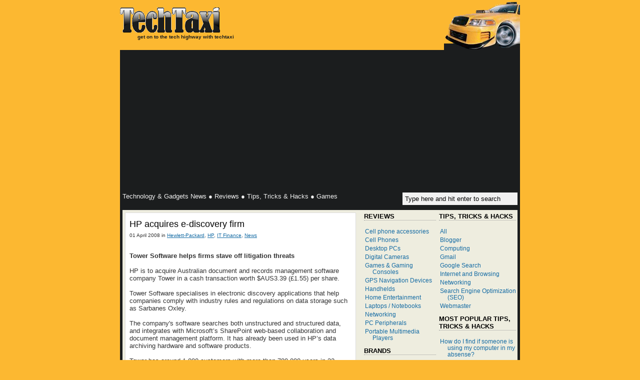

--- FILE ---
content_type: text/html; charset=UTF-8
request_url: https://techtaxi.dynaflex.asia/2008/04/hp-acquires-e-discovery-firm.html
body_size: 18573
content:
<!DOCTYPE html>
<html xmlns='http://www.w3.org/1999/xhtml' xmlns:b='http://www.google.com/2005/gml/b' xmlns:data='http://www.google.com/2005/gml/data' xmlns:expr='http://www.google.com/2005/gml/expr'>
<head>
<link href='https://www.blogger.com/static/v1/widgets/2944754296-widget_css_bundle.css' rel='stylesheet' type='text/css'/>
<meta content='lVkCyAJPm3awkjvN4ob01imw3DsFkjF3KpkFIPJHJBE=' name='verify-v1'/>
<meta content='text/html; charset=UTF-8' http-equiv='Content-Type'/>
<meta content='true' name='MSSmartTagsPreventParsing'/>
<meta content='digital camera, cell phone, camcorder, mp3 player, gps, software, hardware, laptop, desktop, pc, pda, ipod, gsm, cdma, 3g, gprs, reviews, technical writing, language translation, downloads, search, how to, tips, tricks, techniques, hacks, self-help, shortcuts, design, e-learning, microsoft office, microsoft windows, linux, unix, solaris, java, .net, create pdf, convert pdf, screen capture, desktop search, screencasting, tally' name='keywords'/>
<meta content='index,follow' name='robots'/>
<meta content='blogger' name='generator'/>
<link href='http://techtaxi.blogspot.com/feeds/posts/default' rel='alternate' title='TechTaxi - Atom' type='application/atom+xml'/>
<link href='http://techtaxi.blogspot.com/feeds/posts/default?alt=rss' rel='alternate' title='TechTaxi - RSS' type='application/rss+xml'/>
<link href='http://www.blogger.com/feeds/23041052/posts/default' rel='service.post' title='TechTaxi - Atom' type='application/atom+xml'/>
<link href='http://www.blogger.com/rsd.g?blogID=23041052' rel='EditURI' title='RSD' type='application/rsd+xml'/>
<style type='text/css'>
		@import url("//www.blogger.com/css/blog_controls.css");
		@import url("//www.blogger.com/dyn-css/authorization.css?blogID=23041052");
	</style>
<style id='page-skin-1' type='text/css'><!--
/*
/* Variable definitions
====================
<Variable name="bgcolor" description="Page Background Color"
type="color" default="#fff">
<Variable name="textcolor" description="Text Color"
type="color" default="#333">
<Variable name="linkcolor" description="Link Color"
type="color" default="#58a">
<Variable name="visitedlinkcolor" description="Visited Link Color"
type="color" default="#999">
<Variable name="hovercolor" description="Link Hover Color"
type="color" default="#c60">
<Variable name="hoverbgcolor" description="Link Hover Background Color"
type="color" default="#c60">
<Variable name="pagetitlecolor" description="Blog Title Color"
type="color" default="#666">
<Variable name="descriptioncolor" description="Blog Description Color"
type="color" default="#999">
<Variable name="titlecolor" description="Post Title Color"
type="color" default="#c60">
<Variable name="bordercolor" description="Border Color"
type="color" default="#ccc">
<Variable name="sidebarcolor" description="Sidebar Title Color"
type="color" default="#999">
<Variable name="sidebartextcolor" description="Sidebar Text Color"
type="color" default="#666">
<Variable name="bodyfont" description="Text Font"
type="font" default="normal normal 100% Georgia, Serif">
<Variable name="headerfont" description="Sidebar Title Font"
type="font"
default="normal normal 78% 'Trebuchet MS',Trebuchet,Arial,Verdana,Sans-serif">
<Variable name="pagetitlefont" description="Blog Title Font"
type="font"
default="normal normal 200% Georgia, Serif">
<Variable name="descriptionfont" description="Blog Description Font"
type="font"
default="normal normal 78% 'Trebuchet MS', Trebuchet, Arial, Verdana, Sans-serif">
<Variable name="postfooterfont" description="Post Footer Font"
type="font"
default="normal normal 78% 'Trebuchet MS', Trebuchet, Arial, Verdana, Sans-serif">
<Variable name="sidebarfont" description="Sidebar Font"
type="font" default="normal normal 100% Georgia, Serif">
*/
/* Use this with templates/template-twocol.html */
body {
background:#FCB831 url(https://lh3.googleusercontent.com/blogger_img_proxy/AEn0k_t2WADyAlz91WHzqQ9dFXLjDEXBirs8pk3BrKKYHRxvzu-vkJtOc-Cgf97DGMCJ8xpDLuHlximjWrXIqloncvL-ck31Y7zVlKokJjNXU7u7gw=s0-d);
margin:0;
color:#333333;
font:x-small Georgia, Serif;
font-size/* */:/**/small;
font-size: /**/small;
text-align: center;
}
a:link {
color:#146ba4;
text-decoration:none;
}
a:visited {
color:#646D70;
text-decoration:none;
}
a:hover {
background:#FCB831;
color:#000000;
text-decoration:none;
}
a img {
border-width:0;
}
#navbar {
display: none;
height:0px;
}
.exlink {
padding-right:16px;
background:url(https://lh3.googleusercontent.com/blogger_img_proxy/AEn0k_sPycbr6pOHIUrY2pGhsKoziH-gyhzsEO0RYuRSF-sBr8BSM9wum6urs_6Ld71VQSiMDFnevDj_JkOiJ_IAH6f20Ey0gItRvcHTjgm1g1mNL8_vDsjL9Mo=s0-d) center right no-repeat;
}
.clear {
clear: both;
}
.pardah {
display: none;
}
/* Header
-----------------------------------------------
*/
#header-wrapper {
background: url(https://lh3.googleusercontent.com/blogger_img_proxy/AEn0k_vKWj5kK8rKUC9QDc9X_CG2RqJJgLmzKYKr2EsFvypyVf9vc5gl5pSJ0BoRTH5Xr8cVctcuSIv_HpvINqjX0j2yjHX2ApqUKR1eRoi_KeaGO_bjU4Gm=s0-d) bottom left repeat-x;
margin:0;
padding:0;
}
#header-inner {
background-position: center;
}
#header {
margin-left:0;
color:#666666;
}
#header h1 {
margin:5px 5px 0;
padding:15px 20px .25em;
line-height:1.2em;
text-transform:uppercase;
letter-spacing:.2em;
font: normal normal 200% Georgia, Serif;
}
#header a {
color:#666666;
text-decoration:none;
}
#header a:hover {
color:#666666;
background:transparent;
}
#header .description {
margin:0 5px 5px 35px;
max-width:700px;
text-transform:lowercase;
text-align: left;
font: normal bold 78% 'Trebuchet MS', Trebuchet, Arial, Verdana, Sans-serif;
color: #1b1d1e;
}
#header img {
margin-left: auto;
margin-right: auto;
}
input#q {
background : #F1F1F1 url(https://lh3.googleusercontent.com/blogger_img_proxy/AEn0k_uBAKBCOPfwv7v7e61aJiD0EAsLzhpGm4LlhUAr4gZvSHjuBVd1YQO8M7hCFuvKq1R2dRPABt5E6UhMHC6I6RkHHZ5AKT08yiPHl61fI31DbVNpvO2heE0=s0-d) no-repeat 95%;
width : 220px;
border : 0;
padding : 5px;
}
/* Outer-Wrapper
----------------------------------------------- */
#outer-wrapper {
width: 800px;
margin:0 auto;
padding:0;
font: normal normal 100% Arial, Sans-Serif;
text-align:left;
}
#wrap2 {
background:#1b1d1e;
color:#F1F1F1;
}
#content-wrapper {
background:#eeeddf;
color:#333333;
margin:5px;
}
#main-wrapper {
background:#FFFFFF;
border:1px solid #DDDDDD;
margin:5px 0 5px 5px;
width: 460px;
float: left;
word-wrap: break-word; /* fix for long text breaking sidebar float in IE */
overflow: hidden;     /* fix for long non-text content breaking IE sidebar float */
}
#sidebar-wrapper {
width: 310px;
float: right;
word-wrap: break-word; /* fix for long text breaking sidebar float in IE */
overflow: hidden;      /* fix for long non-text content breaking IE sidebar float */
}
#doublebar {
margin:0 auto;
}
#leftbar {
width: 150px;
float: left;
word-wrap: break-word; /* fix for long text breaking sidebar float in IE */
}
#rightbar {
width: 160px;
float: right;
}
/* TopNav
-----------------------------------------------
*/
#TopNav {
padding:5px;
}
.TopNav a, .TopNav a:visited {
color:#F1F1F1;
text-decoration:none;
}
.TopNav a:hover{
color:#000000;
}
/* Posts
-----------------------------------------------
*/
.post {
padding:5px 5px 1.5em 5px;
}
.post .post-title {
margin:0;
padding:0 0 4px;
font-size:140%;
font-weight:normal;
line-height:1.4em;
color:#000000;
}
.post .hap-post-title {
margin:0;
padding:0 0 4px;
font-size:110%;
font-weight:bold;
line-height:1.4em;
color:#000000;
}
.post .hap-post-title a, .post .hap-post-title a:visited {
text-decoration:none;
}
.byline {
margin:0;
font-size:75%;
}
.post-body {
margin:1em 0;
}
.post h3, .post h4 {
margin: 0; padding: 0 0 3px 0;
}
.post ul	{ margin:0 0 0 3px; line-height:1; }
.post ul li	{ line-height:1.42; margin:0 0 1px 0; }
.post a, .post a:visited {
text-decoration:underline;
}
.post a:hover {
text-decoration:none;
}
.relatedposts {}
.relatedposts ul, .relatedposts ol {margin-left:0;padding-left:15px;}
.post-footer {
margin: .75em 0;
color:#000000;
font: normal normal 100% 'Trebuchet MS', Trebuchet, Arial, Verdana, Sans-serif;
line-height: 1.4em;
}
.post-footer img, .comments img, .blog-pager img, #footer-wrapper img, .sidebar img
{
vertical-align: middle;
}
.post-footer-line-1 {
list-style:none;
margin:0;
padding:0;
float:left;
}
.post-footer-line-2 {
list-style:none;
margin:0;
padding:0;
float:right;
}
.post blockquote {
margin:1em 20px;
}
.post blockquote p {
margin:.75em 0;
}
/* Comments
----------------------------------------------- */
#comments {
margin:1em 0 0 0;
}
#comments-block .comment-entry {
border-bottom:1px solid #CCC;
padding-bottom:2px;
}
#comments-block .comment-meta {
float: left;
width: 121px;
padding-right: 10px;
text-align: right;
}
#comments-block .comment-author {
margin: 0;
}
#comments-block .comment-timestamp {
margin: 0;
font-size:75%;
}
#comments-block .comment-body {
margin: 0;
float: left;
width: 301px;
}
.deleted-comment {
font-style:italic;
color:gray;
}
#backlinks-container {
margin:1em 0 0 0;
}
#backlinks-container .comment-body {
margin: 0;
float: left;
width: 260px;
}
#blog-pager-newer-link {
float: left;
}
#blog-pager-older-link {
float: right;
}
#blog-pager {
text-align: center;
}
.feed-links {
clear: both;
line-height: 2.5em;
}
/* Sidebar Content
----------------------------------------------- */
.sidebar {
font: normal normal 90% Arial, Verdana, Sans-Serif;
color: #000000;
}
.sidebar a:visited {
color: #146ba4;
}
.sidebar a:hover {
color: #000000;
}
.sidebar .title, #footer-wrapper .title, blog-posts h4, #comments h4 {
margin:0 0 1em 0;
line-height: 1.4em;
font:normal bold 110% 'Trebuchet MS',Trebuchet,Arial,Verdana,Sans-serif;
text-transform:uppercase;
color:#000000;
}
.sidebar .title, #footer-wrapper .title, blog-posts h4 {
border-bottom: 1px dotted #999999;
}
.sidebar ul, #footer-wrapper ul {
list-style:none;
margin:0;
padding:0;
}
.sidebar li {
display: inline;
margin:0;
padding:0;
}
.sidebar ul li a {
margin:0;
display:block;
padding:2px 0 2px 17px;
text-indent:-15px;
}
.main .Blog {
border-bottom-width: 0;
}
.sidebar .widget, .main .widget {
margin:5px 3px 10px 3px;
}
/* Footer
----------------------------------------------- */
#footer-wrapper {
background:#1b1d1e;
padding:5px;
}
#footer_left {
float:left;
width:256px;
margin-right:5px;
}
#footer_middle {
float:left;
width:256px;
margin-right:5px;
}
#footer_right {
float:right;
width:256px;
}
#footer-wrapper .widget {
margin-bottom: 5px;
padding: 5px;
}
#footer-wrapper .title {
font-weight: normal;
color:#F1F1F1;
}
#footer-wrapper a, #footer-wrapper a:visited {
color:#F1F1F1;
text-decoration:underline;
}
#footer-wrapper a:hover{
color:#000000;
text-decoration:none;
}
.small {
font-size:85%;
}
#Label1 { background: #333; color: #666; }
#Label1 ul li { float: left; margin: 2px 2px 2px 0; }
#Label1 a { padding: 2px; }
#Languages ul li { float: left; width: 116px; margin: 0 2px 0 0; line-height: 1.4em; }
#Languages ul li a {
display:block;
padding:2px;
}
#Label1 a, #Languages ul li a, #Label1 a:visited, #Languages ul li a:visited {
text-decoration:none;
}
/** Page structure tweaks for layout editor wireframe */
body#layout #header {
margin-left: 0px;
margin-right: 0px;
}

--></style>
<script type='text/javascript'><!--
		jsLabels='';
	//-->
	</script>
<link href='https://www.blogger.com/dyn-css/authorization.css?targetBlogID=23041052&amp;zx=e2ee8047-eb02-4bcf-9239-b015c7317499' media='none' onload='if(media!=&#39;all&#39;)media=&#39;all&#39;' rel='stylesheet'/><noscript><link href='https://www.blogger.com/dyn-css/authorization.css?targetBlogID=23041052&amp;zx=e2ee8047-eb02-4bcf-9239-b015c7317499' rel='stylesheet'/></noscript>
<meta name='google-adsense-platform-account' content='ca-host-pub-1556223355139109'/>
<meta name='google-adsense-platform-domain' content='blogspot.com'/>

<!-- data-ad-client=ca-pub-5673890649876260 -->

</head>
<!-- Start Title Tag -->
<div class='section' id='TitleTag'><div class='widget Blog' data-version='1' id='Blog2'><title>HP acquires e-discovery firm</title></div></div>
<!-- End Title Tag -->
<body>
<div class='navbar section' id='navbar'><div class='widget Navbar' data-version='1' id='Navbar1'><script type="text/javascript">
    function setAttributeOnload(object, attribute, val) {
      if(window.addEventListener) {
        window.addEventListener('load',
          function(){ object[attribute] = val; }, false);
      } else {
        window.attachEvent('onload', function(){ object[attribute] = val; });
      }
    }
  </script>
<div id="navbar-iframe-container"></div>
<script type="text/javascript" src="https://apis.google.com/js/platform.js"></script>
<script type="text/javascript">
      gapi.load("gapi.iframes:gapi.iframes.style.bubble", function() {
        if (gapi.iframes && gapi.iframes.getContext) {
          gapi.iframes.getContext().openChild({
              url: 'https://www.blogger.com/navbar/23041052?po\x3d4364702972964168610\x26origin\x3dhttps://techtaxi.dynaflex.asia',
              where: document.getElementById("navbar-iframe-container"),
              id: "navbar-iframe"
          });
        }
      });
    </script><script type="text/javascript">
(function() {
var script = document.createElement('script');
script.type = 'text/javascript';
script.src = '//pagead2.googlesyndication.com/pagead/js/google_top_exp.js';
var head = document.getElementsByTagName('head')[0];
if (head) {
head.appendChild(script);
}})();
</script>
</div></div>
<!--17405-->
<a name='PageTop'></a>
<div id='outer-wrapper'>
<!-- skip links for text browsers -->
<span id='skiplinks' style='display:none;'>
<a href='#main'>skip to main </a> |
		<a href='#sidebar'>skip to sidebar</a>
</span>
<div id='header-wrapper'>
<div class='header section' id='header'><div class='widget Header' data-version='1' id='Header1'>
<div id="header-inner" style="height:100px;background:url(//lh6.ggpht.com/_Xxt1aiBJ4T4/SpqZBGpzLtI/AAAAAAAAABM/516ycvCz51M/taxi_1.gif) bottom right no-repeat;">
<a href='https://techtaxi.dynaflex.asia/' style='display: block'>
<img alt='TechTaxi' height='50px; ' id='Header1_headerimg' src='https://blogger.googleusercontent.com/img/b/R29vZ2xl/AVvXsEjIf25jQyHe_mwPhx0LPnKjKVaVWbo46m2OUu8Wlw7ZrNm2fsV5sZgoIax0sRXa4_8zL-eY5hWLopIi9r3EfXyLF4XGnwOhgWX9mt23ItlMgdh5Yky7qA3l6xN68S0AbpnzA2rW/s1600/TechTaxi_Shiny_Small.gif' style='margin-top:15px;' width='200px; '/>
<p class='description'>get on to the tech highway with TechTaxi</p>
</a>
</div>
</div></div>
</div>
<div id='wrap2'>
<div class='TopNav section' id='TopNav'><div class='widget AdSense' data-version='1' id='AdSense1'>
<div class='widget-content'>
<script async src="https://pagead2.googlesyndication.com/pagead/js/adsbygoogle.js"></script>
<!-- techtaxi_TopNav_AdSense1_1x1_as -->
<ins class="adsbygoogle"
     style="display:block"
     data-ad-client="ca-pub-5673890649876260"
     data-ad-host="ca-host-pub-1556223355139109"
     data-ad-slot="4925626066"
     data-ad-format="auto"
     data-full-width-responsive="true"></ins>
<script>
(adsbygoogle = window.adsbygoogle || []).push({});
</script>
<div class='clear'></div>
</div>
</div><div class='widget HTML' data-version='1' id='HTML2'>
<div class='widget-content'>
<div style='float:left;'>
<a href='http://techtaxi.blogspot.com/search/label/News'>Technology & Gadgets News</a> &#9679;
<a href='http://techtaxi.blogspot.com/search/label/Reviews'>Reviews</a> &#9679;
<a href='http://techtaxi.blogspot.com/search/label/Tips-Tricks-Hacks'>Tips, Tricks & Hacks</a> &#9679;
<a href='http://techtaxi.blogspot.com/search/label/Games'>Games</a>
</div>
<form action='http://google.com/cse' id='searchbox_015666605090711734127:_kjzmungqrw' name='search' style='float:right;'>
<input name='cx' type='hidden' value='015666605090711734127:_kjzmungqrw'/>
<input name='cof' type='hidden' value='FORID:1'/>
<input id='q' maxlength='255' name='q' onblur='if (this.value == "") {this.value = "Type here and hit enter to search";}' onfocus='if (this.value == "Type here and hit enter to search") {this.value = "";}' type='text' value='Type here and hit enter to search'/>
</form>
<div class='clear'></div>
</div>
<div class='clear'></div>
</div></div>
<div id='content-wrapper'>
<div id='crosscol-wrapper' style='text-align:center'>
<div class='crosscol no-items section' id='crosscol'></div>
</div>
<div id='main-wrapper'>
<div class='main section' id='main'><div class='widget Blog' data-version='1' id='Blog1'>
<div class='blog-posts feed'>
<!--Can't find substitution for tag [adStart]-->
<div class='post entry'>
<a name='4364702972964168610'></a>
<h2 class='post-title entry-title'>HP acquires e-discovery firm</h2>
<p class='byline'>
01 April 2008
in
<span id='post-labels'>
<a href='https://techtaxi.dynaflex.asia/search/label/Hewlett-Packard' rel='tag'>Hewlett-Packard</a>,
<a href='https://techtaxi.dynaflex.asia/search/label/HP' rel='tag'>HP</a>,
<a href='https://techtaxi.dynaflex.asia/search/label/IT%20Finance' rel='tag'>IT Finance</a>,
<a href='https://techtaxi.dynaflex.asia/search/label/News' rel='tag'>News</a>
</span>
<script type='text/javascript'><!--
jsLabels='Hewlett-Packard,HP,IT Finance,News';
//-->
</script>
</p>
<div class='post-body entry-content'>
<div id='adsensical4364702972964168610start'></div>
<div style='text-align:center;'><script type='text/javascript'><!--
ch_client = "ARM52";
ch_width = 336;
ch_height = 160;
ch_color_title = "146ba4";
ch_color_text = "333333";
ch_non_contextual = 1;
ch_default_category = "96394";
ch_sid = "TechTaxi eMiniMalls 336x160 (Post Top)";
var ch_queries = new Array("HP acquires e-discovery firm");
var ch_selected=Math.floor((Math.random()*ch_queries.length));
if ( ch_selected < ch_queries.length ) {
ch_query = ch_queries[ch_selected];
ch_alternate_ad_url = "http://www.alternateurl.com/show?memid=6630&size=468x60";
}
//--></script>
<script src="//scripts.chitika.net/eminimalls/mm.js" type="text/javascript">
</script></div>
<br/>

<div id="adsensical4364702972964168610end">
<div id="adsensical4364702972964168610body">
        <strong>Tower Software helps firms stave off litigation threats</strong><br /><br />HP is to acquire Australian document and records management software company Tower in a cash transaction worth $AUS3.39 (&#163;1.55) per share.<br /><br />Tower Software specialises in electronic discovery applications that help companies comply with industry rules and regulations on data storage such as Sarbanes Oxley.<br /><br />The company's software searches both unstructured and structured data, and integrates with Microsoft&#8217;s SharePoint web-based collaboration and document management platform. It has already been used in HP&#8217;s data archiving hardware and software products.<br /><br />Tower has around 1,000 customers with more than 780,000 users in 32 countries.
</div>
</div>
<br/>
<script type='text/javascript'><!--
ch_client = "ARM52";
ch_type = "rpu";
ch_noprice = "1";
ch_shufflequeries = 1;
ch_width = 400;
ch_height = 90;
ch_alternate_css_url = "http://sites.google.com/site/techtaxi/rpu.css";
ch_color_bg = "FFFFFF";
ch_color_title = "146ba4";
ch_color_text = "333333";
ch_non_contextual = 1;
ch_nosearch = 1;
ch_font_title = "Arial";
ch_font_text = "Arial";
ch_sid = "TechTaxi RPU";
ch_default_category = "96394";
var ch_queries = new Array( "Hewlett-Packard","HP","IT Finance","News" );
var ch_selected=Math.floor((Math.random()*ch_queries.length));
if ( ch_selected < ch_queries.length ) {
ch_query = ch_queries[ch_selected];
}
//--></script>
<script src="//scripts.chitika.net/eminimalls/mm.js" type="text/javascript">
</script>
<script language='JavaScript'><!--
//AdSensical Place Ads in Middle of Blogger Posts
//By hackman_3vilGuy http://adsensical-adsense.blogspot.com
//hackman {AT}caller {DOT}me {DOT}uk
//Modified for New Blogger (Layout) Template by Aziz (http://hashout.blogspot.com/)
topbit=document.getElementById("adsensical4364702972964168610start");
bottombit=document.getElementById("adsensical4364702972964168610end");
s=document.getElementById("adsensical4364702972964168610body").innerHTML;
var regexIndex=s.search(/<!--adsense-->/igm);
if(regexIndex>0) {topbit.innerHTML=s.substr(0,regexIndex);bottombit.innerHTML=s.substr(regexIndex+14);}
//-->
</script>
<div class='clear'></div>
<br/>
</div>
<div class='post-footer'>
<ul class='post-footer-line post-footer-line-1 item-action'>
<li><a href='http://www.addthis.com/bookmark.php?pub=&url=https://techtaxi.dynaflex.asia/2008/04/hp-acquires-e-discovery-firm.html&title=HP acquires e-discovery firm' target='_blank' title='Bookmark using any bookmark manager!'><img src="https://lh3.googleusercontent.com/blogger_img_proxy/AEn0k_uzsqEbhyPv7M1tGBNg-PKAhMUDw-Moj4RhMTfRd2ZKtEmDoLJoVDDIf0-J8CCFbMGwLrys1UvVSopZ58fvHLoniT2_9ZxrupdSY3lY8KK2CKcibV2xu8beAQ=s0-d"> Share this page</a></li>
<li><script language='JavaScript1.2' type='text/javascript'>
 function CreateBookmarkLink() {
	title="TechTaxi: HP acquires e-discovery firm"; url="https://techtaxi.dynaflex.asia/2008/04/hp-acquires-e-discovery-firm.html";
	if (window.sidebar) { // Mozilla Firefox Bookmark
		window.sidebar.addPanel(title, url,"");
	} else if( window.external ) { // IE Favorite
		window.external.AddFavorite( url, title); }
	else if(window.opera && window.print) { // Opera Hotlist
		return true; }
 }

 document.write('<a href="javascript:CreateBookmarkLink()");><img src="http://photos1.blogger.com/blogger/7761/2530/200/favs.gif" /> Add to ');
 if (window.external) {
  document.write('Favorites'); 
 } else  if (window.sidebar) {
  document.write('Bookmarks'); 
 } else if (window.opera && window.print) {	
  document.write('Bookmarks'); 
 } 
 document.write('</a>'); 
</script></li>
<li><a href='https://www.blogger.com/email-post/23041052/4364702972964168610' title='Email Post'>
<img height="16px" src="//photos1.blogger.com/blogger/7761/2530/200/icon_email.0.gif" width="16px"> Email this page</a></li>
</ul>
<ul class='post-footer-line post-footer-line-2 item-action'>
<li><a href='#PageTop'><img src="//photos1.blogger.com/blogger/7761/2530/200/icon_top.jpg"> Back to Top</a></li>
<li><a href='https://techtaxi.dynaflex.asia/'><img src="//photos1.blogger.com/blogger/7761/2530/200/icon_home.png"> Home</a></li>
<span class='item-control blog-admin pid-1394755576'>
<li><a href='https://www.blogger.com/post-edit.g?blogID=23041052&postID=4364702972964168610&from=pencil' title='Edit Post'>
<img src="//www.blogger.com/img/icon18_edit_allbkg.gif"> Edit Post
      </a></li>
</span>
</ul>
<div class='clear'></div>
</div>
</div>
<div class='comments' id='comments'>
<a name='comments'></a>
<h4>
0
comments:
        
</h4>
<dl id='comments-block'>
</dl>
<p class='comments-footer'>
<a href='https://www.blogger.com/comment/fullpage/post/23041052/4364702972964168610' onclick='javascript:window.open(this.href, "bloggerPopup", "toolbar=0,location=0,statusbar=1,menubar=0,scrollbars=yes,width=640,height=500"); return false;'><img src="//photos1.blogger.com/blogger/7761/2530/200/icon_comment-add.gif">
Post a Comment</a>
<span class='post-feeds'>
<span class='feed-links'>
<a class='feed-link' href='https://techtaxi.dynaflex.asia/feeds/4364702972964168610/comments/default' target='_blank' type='application/atom+xml'><img src="https://lh3.googleusercontent.com/blogger_img_proxy/AEn0k_tNOThiZ47TVbdUxgY_Q9jLdSZgkVEW6T6GaMrUZm3Xx77QJyofkykXY78pl9MT8KSR0kqSpWdjfQSQtYCPlW6F8BZqnXwwyFYBKcxBDya8HpctBoey8ncVFOcnDng=s0-d"> Subscribe to Post Comments (Atom)</a>
</span>
</span>
</p>
<div id='backlinks-container'>
<div id='Blog1_backlinks-container'>
</div>
</div>
</div>
<!--Can't find substitution for tag [adEnd]-->
<script async src="https://pagead2.googlesyndication.com/pagead/js/adsbygoogle.js"></script>
<!-- techtaxi_main_Blog1_1x1_as -->
<ins class="adsbygoogle"
     style="display:block"
     data-ad-client="ca-pub-5673890649876260"
     data-ad-host="ca-host-pub-1556223355139109"
     data-ad-slot="8864871077"
     data-ad-format="auto"
     data-full-width-responsive="true"></ins>
<script>
(adsbygoogle = window.adsbygoogle || []).push({});
</script>
<!--Can't find substitution for tag [adStart]-->
<!--Can't find substitution for tag [adEnd]-->
</div>
<div class='blog-pager' id='blog-pager'>
<span id='blog-pager-newer-link'>
<a class='blog-pager-newer-link' href='https://techtaxi.dynaflex.asia/2008/04/game-plays-with-customer-generated.html' id='Blog1_blog-pager-newer-link' title='Newer Post'>&#171;Newer Post</a>
</span>
<span id='blog-pager-older-link'>
<a class='blog-pager-older-link' href='https://techtaxi.dynaflex.asia/2008/04/government-launches-social-media.html' id='Blog1_blog-pager-older-link' title='Older Post'>Older Post&#187;</a>
</span>
<a class='home-link' href='https://techtaxi.dynaflex.asia/'><img src="//photos1.blogger.com/blogger/7761/2530/200/icon_home.png">
Home</a>
</div>
<div class='clear'></div>
</div></div>
</div>
<div id='sidebar-wrapper'>
<div class='sidebar no-items section' id='doublebar'></div>
<div class='sidebar section' id='leftbar'><div class='widget LinkList' data-version='1' id='LinkList2'>
<h3 class='title'>Most Popular Cell Phones</h3>
<div class='widget-content'>
<ul>
<li><a href='http://techtaxi.blogspot.com/2007/08/sony-ericsson-k850i-preview.html'>Sony Ericsson K850i</a></li>
<li><a href='http://techtaxi.blogspot.com/2007/07/sony-ericsson-p1i-smart-phone-review.html'>Sony Ericsson P1i</a></li>
<li><a href='http://techtaxi.blogspot.com/2007/07/nokia-e90-communicator-review.html'>Nokia E90 Communicator</a></li>
<li><a href='http://techtaxi.blogspot.com/2007/04/nokia-6300-review.html'>Nokia 6300</a></li>
<li><a href='http://techtaxi.blogspot.com/2007/08/samsung-ultra-edition-121-u700-review.html'>Samsung Ultra Edition 12.1 (U700)</a></li>
</ul>
<div class='clear'></div>
</div>
<script type='text/javascript'><!--
var regexIndex=jsLabels.search(/Reviews: Cell Phones/igm);
if(regexIndex<0 && document.location!='http://techtaxi.blogspot.com/search/label/Reviews:%20Cell%20Phones') document.getElementById("LinkList2").style.display='none';
//-->
</script>
</div><div class='widget LinkList' data-version='1' id='LinkList1'>
<h3 class='title'>Most Popular Handhelds</h3>
<div class='widget-content'>
<ul>
<li><a href='http://techtaxi.blogspot.com/2007/04/dopod-d810-gsm-quadband-handheld-review.html'>Dopod D810</a></li>
<li><a href='http://techtaxi.blogspot.com/2007/02/o2-xda-atom-life-gsm-triband-handheld.html'>O2 Xda Atom Life</a></li>
<li><a href='http://techtaxi.blogspot.com/2007/06/htc-touch-gsm-triband-handheld-review.html'>HTC Touch</a></li>
<li><a href='http://techtaxi.blogspot.com/2006/08/dopod-838-pro-gsm-quadband-handheld.html'>Dopod 838 Pro</a></li>
<li><a href='http://techtaxi.blogspot.com/2007/04/dopod-u1000-gsm-quadband-handheld.html'>Dopod U1000</a></li>
</ul>
<div class='clear'></div>
</div>
<script type='text/javascript'><!--
var regexIndex=jsLabels.search(/Reviews: Handhelds/igm);
if(regexIndex<0 && document.location!='http://techtaxi.blogspot.com/search/label/Reviews:%20Handhelds') document.getElementById("LinkList1").style.display='none';
//-->
</script>
</div><div class='widget LinkList' data-version='1' id='LinkList9'>
<h3 class='title'>Most Popular Portable Media Players</h3>
<div class='widget-content'>
<ul>
<li><a href='http://techtaxi.blogspot.com/2007/08/archos-605-wifi-30gb-portable-video.html'>Archos 605 WiFi Portable Video Player</a></li>
<li><a href='http://techtaxi.blogspot.com/2007/02/samsung-yp-k3-2gb-portable-audio-player.html'>Samsung YP-K3 Portable Audio Player</a></li>
<li><a href='http://techtaxi.blogspot.com/2007/08/creative-zen-stone-plus-2gb-review.html'>Creative Zen Stone Plus Portable Audio Player</a></li>
<li><a href='http://techtaxi.blogspot.com/2007/05/iriver-u20-4gb-portable-video-player.html'>iriver U20 Portable Video Player</a></li>
<li><a href='http://techtaxi.blogspot.com/2006/06/iriver-e10-6gb-portable-video-player.html'>iriver E10 Portable Video Player</a></li>
</ul>
<div class='clear'></div>
</div>
<script type='text/javascript'><!--
var regexIndex=jsLabels.search(/Reviews: Portable Multimedia Players/igm);
if(regexIndex<0 && document.location!='http://techtaxi.blogspot.com/search/label/Reviews:%20Portable%20Multimedia%20Players') document.getElementById("LinkList9").style.display='none';
//-->
</script>
</div><div class='widget LinkList' data-version='1' id='LinkList6'>
<h3 class='title'>Most Popular Laptops</h3>
<div class='widget-content'>
<ul>
<li><a href='http://techtaxi.blogspot.com/2007/06/acer-aspire-5920g-laptop-core-2-duo.html'>Acer Aspire 5920G</a></li>
<li><a href='http://techtaxi.blogspot.com/2007/07/fujitsu-lifebook-u1010-laptop-intel.html'>Fujitsu LifeBook U1010</a></li>
<li><a href='http://techtaxi.blogspot.com/2007/07/toshiba-portege-r500-laptop-preview.html'>Toshiba Portege R500</a></li>
<li><a href='http://techtaxi.blogspot.com/2007/07/dell-xps-m1330-laptop-review.html'>Dell XPS M1330</a></li>
<li><a href='http://techtaxi.blogspot.com/2007/08/sony-vaio-vgn-cr-11gh-laptop-preview.html'>Sony VAIO VGN-CR11GH</a></li>
</ul>
<div class='clear'></div>
</div>
<script type='text/javascript'><!--
var regexIndex=jsLabels.search(/Reviews: Laptops/igm);
if(regexIndex<0 && document.location!='http://techtaxi.blogspot.com/search/label/Reviews:%20Laptops') document.getElementById("LinkList6").style.display='none';
//-->
</script>
</div><div class='widget LinkList' data-version='1' id='LinkList7'>
<h3 class='title'>Most Popular Digicams</h3>
<div class='widget-content'>
<ul>
<li><a href='http://techtaxi.blogspot.com/2007/05/sony-cyber-shot-dsc-t100-digital-camera.html'>Sony Cyber-shot DSC-T100</a></li>
<li><a href='http://techtaxi.blogspot.com/2007/08/fujifilm-finepix-f50fd-first-look.html'>Fujifilm FinePix F50fd</a></li>
<li><a href='http://techtaxi.blogspot.com/2007/06/canon-ixus-950-is-digital-camera-review.html'>Canon IXUS 950 IS</a></li>
<li><a href='http://techtaxi.blogspot.com/2007/08/panasonic-lumix-dmc-fz18-digital-camera.html'>Panasonic Lumix DMC-FZ18</a></li>
<li><a href='http://techtaxi.blogspot.com/2007/07/canon-powershot-s5-is-digital-camera.html'>Canon PowerShot S5 IS</a></li>
</ul>
<div class='clear'></div>
</div>
<script type='text/javascript'><!--
var regexIndex=jsLabels.search(/Reviews: Digital Cameras/igm);
if(regexIndex<0 && document.location!='http://techtaxi.blogspot.com/search/label/Reviews:%20Digital%20Cameras') document.getElementById("LinkList7").style.display='none';
//-->
</script>
</div><div class='widget LinkList' data-version='1' id='LinkList8'>
<h3 class='title'>Most Popular in Home Entertainment</h3>
<div class='widget-content'>
<ul>
<li><a href='http://techtaxi.blogspot.com/2007/10/sony-bravia-klv-46x350a-46-inch-lcd.html'>Sony Bravia KLV-46X350A (46-inch LCD)</a></li>
<li><a href='http://techtaxi.blogspot.com/2007/04/samsung-la40r81bx-40-inch-lcd-review.html'>Samsung LA40R81BX (40-inch LCD)</a></li>
<li><a href='http://techtaxi.blogspot.com/2007/11/panasonic-viera-th-50py700h-50-inch.html'>Panasonic Viera TH-50PY700H (50-inch Plasma)</a></li>
<li><a href='http://techtaxi.blogspot.com/2007/01/hitachi-42pd9800ta-42-inch-plasma.html'>Hitachi 42PD9800TA (42-inch Plasma)</a></li>
<li><a href='http://techtaxi.blogspot.com/2007/09/sony-bravia-klv-40v300a-40-inch-lcd.html'>Sony Bravia KLV-40V300A (40-inch LCD)</a></li>
</ul>
<div class='clear'></div>
</div>
<script type='text/javascript'><!--
var regexIndex=jsLabels.search(/Reviews: Home Entertainment/igm);
if(regexIndex<0 && document.location!='http://techtaxi.blogspot.com/search/label/Reviews:%20Home%20Entertainment') document.getElementById("LinkList8").style.display='none';
//-->
</script>
</div><div class='widget LinkList' data-version='1' id='LinkList4'>
<h3 class='title'>Reviews</h3>
<div class='widget-content'>
<ul>
<li>
<a href='http://techtaxi.blogspot.com/search/label/Reviews:%20Cell%20phone%20accessories'>Cell phone accessories</a>
</li>
<li>
<a href='http://techtaxi.blogspot.com/search/label/Reviews:%20Cell%20Phones'>Cell Phones</a>
</li>
<li>
<a href='http://techtaxi.blogspot.com/search/label/Reviews:%20Desktop%20PCs'>Desktop PCs</a>
</li>
<li>
<a href='http://techtaxi.blogspot.com/search/label/Reviews:%20Digital%20Cameras'>Digital Cameras</a>
</li>
<li>
<a href='http://techtaxi.blogspot.com/search/label/Reviews:%20Games%20and%20Gaming%20Consoles'>Games & Gaming Consoles</a>
</li>
<li>
<a href='http://techtaxi.blogspot.com/search/label/Reviews:%20GPS%20Navigation%20Devices'>GPS Navigation Devices</a>
</li>
<li>
<a href='http://techtaxi.blogspot.com/search/label/Reviews:%20Handhelds'>Handhelds</a>
</li>
<li>
<a href='http://techtaxi.blogspot.com/search/label/Reviews:%20Home%20Entertainment'>Home Entertainment</a>
</li>
<li>
<a href='http://techtaxi.blogspot.com/search/label/Reviews:%20Laptops'>Laptops / Notebooks</a>
</li>
<li>
<a href='http://techtaxi.blogspot.com/search/label/Reviews:%20Networking'>Networking</a>
</li>
<li>
<a href='http://techtaxi.blogspot.com/search/label/Reviews:%20PC%20Peripherals'>PC Peripherals</a>
</li>
<li>
<a href='http://techtaxi.blogspot.com/search/label/Reviews:%20Portable%20Multimedia%20Players'>Portable Multimedia Players</a>
</li>
</ul>
<div class='clear'></div>
</div>
</div><div class='widget LinkList' data-version='1' id='LinkList5'>
<h3 class='title'>Brands</h3>
<div class='widget-content'>
<ul>
<li><a href='http://techtaxi.blogspot.com/search/label/Acer'>Acer</a></li>
<li><a href='http://techtaxi.blogspot.com/search/label/Apple'>Apple</a></li>
<li><a href='http://techtaxi.blogspot.com/search/label/Archos'>Archos</a></li>
<li><a href='http://techtaxi.blogspot.com/search/label/Asus'>Asus</a></li>
<li><a href='http://techtaxi.blogspot.com/search/label/BenQ'>BenQ</a></li>
<li><a href='http://techtaxi.blogspot.com/search/label/Canon'>Canon</a></li>
<li><a href='http://techtaxi.blogspot.com/search/label/Casio'>Casio</a></li>
<li><a href='http://techtaxi.blogspot.com/search/label/Creative'>Creative</a></li>
<li><a href='http://techtaxi.blogspot.com/search/label/Dell'>Dell</a></li>
<li><a href='http://techtaxi.blogspot.com/search/label/Fujifilm'>Fujifilm</a></li>
<li><a href='http://techtaxi.blogspot.com/search/label/HP'>Hewlett-Packard (HP)</a></li>
<li><a href='http://techtaxi.blogspot.com/search/label/Hitachi'>Hitachi</a></li>
<li><a href='http://techtaxi.blogspot.com/search/label/Kodak'>Kodak</a></li>
<li><a href='http://techtaxi.blogspot.com/search/label/Lenovo'>Lenovo</a></li>
<li><a href='http://techtaxi.blogspot.com/search/label/LG'>LG</a></li>
<li><a href='http://techtaxi.blogspot.com/search/label/Motorola'>Motorola</a></li>
<li><a href='http://techtaxi.blogspot.com/search/label/Nikon'>Nikon</a></li>
<li><a href='http://techtaxi.blogspot.com/search/label/Nokia'>Nokia</a></li>
<li><a href='http://techtaxi.blogspot.com/search/label/O2'>O2</a></li>
<li><a href='http://techtaxi.blogspot.com/search/label/Olympus'>Olympus</a></li>
<li><a href='http://techtaxi.blogspot.com/search/label/Panasonic'>Panasonic</a></li>
<li><a href='http://techtaxi.blogspot.com/search/label/Philips'>Philips</a></li>
<li><a href='http://techtaxi.blogspot.com/search/label/Pioneer'>Pioneer</a></li>
<li><a href='http://techtaxi.blogspot.com/search/label/Samsung'>Samsung</a></li>
<li><a href='http://techtaxi.blogspot.com/search/label/Sony'>Sony</a></li>
<li><a href='http://techtaxi.blogspot.com/search/label/Cyber-shot'>Sony Cyber-shot</a></li>
<li><a href='http://techtaxi.blogspot.com/search/label/Sony%20Ericsson'>Sony Ericsson</a></li>
<li><a href='http://techtaxi.blogspot.com/search/label/Sony%20VAIO'>Sony VAIO</a></li>
<li><a href='http://techtaxi.blogspot.com/search/label/Toshiba'>Toshiba</a></li>
</ul>
<div class='clear'></div>
</div>
</div></div>
<div class='sidebar section' id='rightbar'><div class='widget LinkList' data-version='1' id='LinkList10'>
<h3 class='title'>Tips, Tricks &amp; Hacks</h3>
<div class='widget-content'>
<ul>
<li><a href='http://techtaxi.blogspot.com/search/label/Tips-Tricks-Hacks'>All</a></li>
<li><a href='http://techtaxi.blogspot.com/search/label/Tips:%20Blogger'>Blogger</a></li>
<li><a href='http://techtaxi.blogspot.com/search/label/Tips:%20Computing'>Computing</a></li>
<li><a href='http://techtaxi.blogspot.com/search/label/Tips:%20Gmail'>Gmail</a></li>
<li><a href='http://techtaxi.blogspot.com/search/label/Tips:%20Google%20Search'>Google Search</a></li>
<li><a href='http://techtaxi.blogspot.com/search/label/Tips:%20Internet%20and%20Browsing'>Internet and Browsing</a></li>
<li><a href='http://techtaxi.blogspot.com/search/label/Tips:%20Networking'>Networking</a></li>
<li><a href='http://techtaxi.blogspot.com/search/label/Tips:%20SEO'>Search Engine Optimization (SEO)</a></li>
<li><a href='http://techtaxi.blogspot.com/search/label/Tips:%20Webmaster'>Webmaster</a></li>
</ul>
<div class='clear'></div>
</div>
</div><div class='widget LinkList' data-version='1' id='LinkList3'>
<h3 class='title'>Most Popular Tips, Tricks &amp; Hacks</h3>
<div class='widget-content'>
<ul>
<li><a href='http://techtaxi.blogspot.com/2008/01/how-do-i-find-if-someone-is-using-my.html'>How do I find if someone is using my computer in my absense?</a></li>
<li><a href='http://techtaxi.blogspot.com/2008/01/run-multiple-instances-of-yahoo.html'>Run multiple instances of Yahoo! Messenger on a computer</a></li>
<li><a href='http://techtaxi.blogspot.com/2007/12/windows-keyboard-shortcuts.html'>Windows Keyboard Shortcuts</a></li>
<li><a href='http://techtaxi.blogspot.com/2007/11/orkut-scrap-all-hack.html'>Orkut Scrap All Hack</a></li>
<li><a href='http://techtaxi.blogspot.com/2006/04/how-to-access-restricted-websites.html'>How to Access Restricted Websites Using Google</a></li>
<li><a href='http://techtaxi.blogspot.com/2004/01/tips-tricks-using-dos-commands-on.html'>Using DOS Commands on Windows XP</a></li>
<li><a href='http://techtaxi.blogspot.com/2006/10/convert-word-documents-to-pdf-using.html'>Convert Word Documents to PDF using Google Docs & Spreadsheets</a></li>
<li><a href='http://techtaxi.blogspot.com/2006/11/convert-excel-spreadsheets-to-pdf.html'>Convert Excel Spreadsheets to PDF using Google Docs &amp; Spreadsheets</a></li>
</ul>
<div class='clear'></div>
</div>
</div><div class='widget HTML' data-version='1' id='HTML6'>
<h3 class='title'>Featured</h3>
<div class='widget-content'>
<p><a href="/2006/04/supercharge-your-ipod.html">Supercharge your iPod</a><br/>Did you know your iPod can view documents, give directions, and even teach you French?</p>
<p><a href="http://techtaxi.blogspot.com/2005/03/do-you-download-software-serials.html">Piracy Alert!</a><br/>Do you download software Serials, Cracks, Keygens or Wares, Apps &amp; Software Patches?</p>
</div>
<div class='clear'></div>
</div></div>
<div class='sidebar no-items section' id='bottom-doublebar'></div>
</div>
<div class='clear'></div><!-- spacer for skins that want sidebar and main to be the same height-->
</div><!-- end content-wrapper -->
<div id='footer-wrapper'>
<div class='footer section' id='footer_wide'><div class='widget Label' data-version='1' id='Label1'>
<h3 class='title'>
<script type='text/javascript'>
//<![CDATA[
if(typeof(rnd) == 'undefined') var rnd = '';
rnd = Math.floor(Math.random()*1000);
rnd = 'id-' + rnd;
document.write('<a href="#" onclick="tmp = document.getElementById(&quot;' + rnd + '&quot;); tmp.style.display = (tmp.style.display == &quot;none&quot;) ? &quot;block&quot; : &quot;none&quot;; return false;" >');
//]]>
</script>
+/- Labels
<script type='text/javascript'>
//<![CDATA[
document.write('<\/a>');
//]]>
</script>
</h3>
<div class='widget-content small'>
<script type='text/javascript'>
//<![CDATA[
document.write('<div id="' + rnd + '" style="display:none;">');
//]]>
</script>
<ul>
<li>
<a href='https://techtaxi.dynaflex.asia/search/label/Accessibility'>Accessibility</a>

        |</li>
<li>
<a href='https://techtaxi.dynaflex.asia/search/label/Acer'>Acer</a>

        |</li>
<li>
<a href='https://techtaxi.dynaflex.asia/search/label/Adobe'>Adobe</a>

        |</li>
<li>
<a href='https://techtaxi.dynaflex.asia/search/label/AdSense'>AdSense</a>

        |</li>
<li>
<a href='https://techtaxi.dynaflex.asia/search/label/Adult'>Adult</a>

        |</li>
<li>
<a href='https://techtaxi.dynaflex.asia/search/label/Advertising'>Advertising</a>

        |</li>
<li>
<a href='https://techtaxi.dynaflex.asia/search/label/Adware'>Adware</a>

        |</li>
<li>
<a href='https://techtaxi.dynaflex.asia/search/label/AMD'>AMD</a>

        |</li>
<li>
<a href='https://techtaxi.dynaflex.asia/search/label/Android'>Android</a>

        |</li>
<li>
<a href='https://techtaxi.dynaflex.asia/search/label/Anti-Virus'>Anti-Virus</a>

        |</li>
<li>
<a href='https://techtaxi.dynaflex.asia/search/label/AOL'>AOL</a>

        |</li>
<li>
<a href='https://techtaxi.dynaflex.asia/search/label/Apple'>Apple</a>

        |</li>
<li>
<a href='https://techtaxi.dynaflex.asia/search/label/Apple%20OS%20X'>Apple OS X</a>

        |</li>
<li>
<a href='https://techtaxi.dynaflex.asia/search/label/Archos'>Archos</a>

        |</li>
<li>
<a href='https://techtaxi.dynaflex.asia/search/label/Asus'>Asus</a>

        |</li>
<li>
<a href='https://techtaxi.dynaflex.asia/search/label/Automobile'>Automobile</a>

        |</li>
<li>
<a href='https://techtaxi.dynaflex.asia/search/label/Bang%20and%20Olufsen'>Bang and Olufsen</a>

        |</li>
<li>
<a href='https://techtaxi.dynaflex.asia/search/label/BenQ'>BenQ</a>

        |</li>
<li>
<a href='https://techtaxi.dynaflex.asia/search/label/BlackBerry'>BlackBerry</a>

        |</li>
<li>
<a href='https://techtaxi.dynaflex.asia/search/label/Blogging'>Blogging</a>

        |</li>
<li>
<a href='https://techtaxi.dynaflex.asia/search/label/Blu-ray'>Blu-ray</a>

        |</li>
<li>
<a href='https://techtaxi.dynaflex.asia/search/label/Bluetooth'>Bluetooth</a>

        |</li>
<li>
<a href='https://techtaxi.dynaflex.asia/search/label/BPM'>BPM</a>

        |</li>
<li>
<a href='https://techtaxi.dynaflex.asia/search/label/Broadband'>Broadband</a>

        |</li>
<li>
<a href='https://techtaxi.dynaflex.asia/search/label/Broadcast'>Broadcast</a>

        |</li>
<li>
<a href='https://techtaxi.dynaflex.asia/search/label/Brother'>Brother</a>

        |</li>
<li>
<a href='https://techtaxi.dynaflex.asia/search/label/Buffalo'>Buffalo</a>

        |</li>
<li>
<a href='https://techtaxi.dynaflex.asia/search/label/Bugs%20and%20Fixes'>Bugs and Fixes</a>

        |</li>
<li>
<a href='https://techtaxi.dynaflex.asia/search/label/Business%20Applications'>Business Applications</a>

        |</li>
<li>
<a href='https://techtaxi.dynaflex.asia/search/label/Business%20continuity'>Business continuity</a>

        |</li>
<li>
<a href='https://techtaxi.dynaflex.asia/search/label/Business%20Intelligence'>Business Intelligence</a>

        |</li>
<li>
<a href='https://techtaxi.dynaflex.asia/search/label/Business%20Process%20Management'>Business Process Management</a>

        |</li>
<li>
<a href='https://techtaxi.dynaflex.asia/search/label/Business%20Projectors'>Business Projectors</a>

        |</li>
<li>
<a href='https://techtaxi.dynaflex.asia/search/label/Cabinets'>Cabinets</a>

        |</li>
<li>
<a href='https://techtaxi.dynaflex.asia/search/label/Camcorders'>Camcorders</a>

        |</li>
<li>
<a href='https://techtaxi.dynaflex.asia/search/label/Canon'>Canon</a>

        |</li>
<li>
<a href='https://techtaxi.dynaflex.asia/search/label/Car%20Entertainment'>Car Entertainment</a>

        |</li>
<li>
<a href='https://techtaxi.dynaflex.asia/search/label/Car%20Tech'>Car Tech</a>

        |</li>
<li>
<a href='https://techtaxi.dynaflex.asia/search/label/Cars'>Cars</a>

        |</li>
<li>
<a href='https://techtaxi.dynaflex.asia/search/label/Casio'>Casio</a>

        |</li>
<li>
<a href='https://techtaxi.dynaflex.asia/search/label/CCTV'>CCTV</a>

        |</li>
<li>
<a href='https://techtaxi.dynaflex.asia/search/label/Cell%20phone%20accessories'>Cell phone accessories</a>

        |</li>
<li>
<a href='https://techtaxi.dynaflex.asia/search/label/Cell%20Phones'>Cell Phones</a>

        |</li>
<li>
<a href='https://techtaxi.dynaflex.asia/search/label/Censorship'>Censorship</a>

        |</li>
<li>
<a href='https://techtaxi.dynaflex.asia/search/label/CES'>CES</a>

        |</li>
<li>
<a href='https://techtaxi.dynaflex.asia/search/label/CES%202008'>CES 2008</a>

        |</li>
<li>
<a href='https://techtaxi.dynaflex.asia/search/label/Channel'>Channel</a>

        |</li>
<li>
<a href='https://techtaxi.dynaflex.asia/search/label/Chat'>Chat</a>

        |</li>
<li>
<a href='https://techtaxi.dynaflex.asia/search/label/Chips%20and%20Components'>Chips and Components</a>

        |</li>
<li>
<a href='https://techtaxi.dynaflex.asia/search/label/Cisco'>Cisco</a>

        |</li>
<li>
<a href='https://techtaxi.dynaflex.asia/search/label/Cloud%20Computing'>Cloud Computing</a>

        |</li>
<li>
<a href='https://techtaxi.dynaflex.asia/search/label/Coby'>Coby</a>

        |</li>
<li>
<a href='https://techtaxi.dynaflex.asia/search/label/Collaboration'>Collaboration</a>

        |</li>
<li>
<a href='https://techtaxi.dynaflex.asia/search/label/Communications'>Communications</a>

        |</li>
<li>
<a href='https://techtaxi.dynaflex.asia/search/label/Computers'>Computers</a>

        |</li>
<li>
<a href='https://techtaxi.dynaflex.asia/search/label/Consumer%20Electronics'>Consumer Electronics</a>

        |</li>
<li>
<a href='https://techtaxi.dynaflex.asia/search/label/Content%20Management'>Content Management</a>

        |</li>
<li>
<a href='https://techtaxi.dynaflex.asia/search/label/Cowon'>Cowon</a>

        |</li>
<li>
<a href='https://techtaxi.dynaflex.asia/search/label/Creative'>Creative</a>

        |</li>
<li>
<a href='https://techtaxi.dynaflex.asia/search/label/CRM'>CRM</a>

        |</li>
<li>
<a href='https://techtaxi.dynaflex.asia/search/label/Customer%20Relationship%20Management'>Customer Relationship Management</a>

        |</li>
<li>
<a href='https://techtaxi.dynaflex.asia/search/label/Cyber%20crime'>Cyber crime</a>

        |</li>
<li>
<a href='https://techtaxi.dynaflex.asia/search/label/Cyber-shot'>Cyber-shot</a>

        |</li>
<li>
<a href='https://techtaxi.dynaflex.asia/search/label/D-Link'>D-Link</a>

        |</li>
<li>
<a href='https://techtaxi.dynaflex.asia/search/label/Data%20Management'>Data Management</a>

        |</li>
<li>
<a href='https://techtaxi.dynaflex.asia/search/label/Data%20Storage'>Data Storage</a>

        |</li>
<li>
<a href='https://techtaxi.dynaflex.asia/search/label/Dell'>Dell</a>

        |</li>
<li>
<a href='https://techtaxi.dynaflex.asia/search/label/Denon'>Denon</a>

        |</li>
<li>
<a href='https://techtaxi.dynaflex.asia/search/label/Desktops'>Desktops</a>

        |</li>
<li>
<a href='https://techtaxi.dynaflex.asia/search/label/Developer'>Developer</a>

        |</li>
<li>
<a href='https://techtaxi.dynaflex.asia/search/label/Digital%20Cameras'>Digital Cameras</a>

        |</li>
<li>
<a href='https://techtaxi.dynaflex.asia/search/label/Digital%20Media'>Digital Media</a>

        |</li>
<li>
<a href='https://techtaxi.dynaflex.asia/search/label/Digital%20Picture%20Frames'>Digital Picture Frames</a>

        |</li>
<li>
<a href='https://techtaxi.dynaflex.asia/search/label/Digital%20TV'>Digital TV</a>

        |</li>
<li>
<a href='https://techtaxi.dynaflex.asia/search/label/Digital%20Video%20Recorder'>Digital Video Recorder</a>

        |</li>
<li>
<a href='https://techtaxi.dynaflex.asia/search/label/Document%20Management'>Document Management</a>

        |</li>
<li>
<a href='https://techtaxi.dynaflex.asia/search/label/Dopod'>Dopod</a>

        |</li>
<li>
<a href='https://techtaxi.dynaflex.asia/search/label/DRM'>DRM</a>

        |</li>
<li>
<a href='https://techtaxi.dynaflex.asia/search/label/DVR'>DVR</a>

        |</li>
<li>
<a href='https://techtaxi.dynaflex.asia/search/label/e-Learning'>e-Learning</a>

        |</li>
<li>
<a href='https://techtaxi.dynaflex.asia/search/label/E-Ten'>E-Ten</a>

        |</li>
<li>
<a href='https://techtaxi.dynaflex.asia/search/label/eCommerce'>eCommerce</a>

        |</li>
<li>
<a href='https://techtaxi.dynaflex.asia/search/label/Education'>Education</a>

        |</li>
<li>
<a href='https://techtaxi.dynaflex.asia/search/label/Email'>Email</a>

        |</li>
<li>
<a href='https://techtaxi.dynaflex.asia/search/label/Enterprise%20Resource%20Planning'>Enterprise Resource Planning</a>

        |</li>
<li>
<a href='https://techtaxi.dynaflex.asia/search/label/Environment'>Environment</a>

        |</li>
<li>
<a href='https://techtaxi.dynaflex.asia/search/label/Epson'>Epson</a>

        |</li>
<li>
<a href='https://techtaxi.dynaflex.asia/search/label/ERM'>ERM</a>

        |</li>
<li>
<a href='https://techtaxi.dynaflex.asia/search/label/ERP'>ERP</a>

        |</li>
<li>
<a href='https://techtaxi.dynaflex.asia/search/label/Excel'>Excel</a>

        |</li>
<li>
<a href='https://techtaxi.dynaflex.asia/search/label/Facebook'>Facebook</a>

        |</li>
<li>
<a href='https://techtaxi.dynaflex.asia/search/label/Feed%20Readers'>Feed Readers</a>

        |</li>
<li>
<a href='https://techtaxi.dynaflex.asia/search/label/Femtocells'>Femtocells</a>

        |</li>
<li>
<a href='https://techtaxi.dynaflex.asia/search/label/Firefox'>Firefox</a>

        |</li>
<li>
<a href='https://techtaxi.dynaflex.asia/search/label/Firewall'>Firewall</a>

        |</li>
<li>
<a href='https://techtaxi.dynaflex.asia/search/label/Flash%20Games'>Flash Games</a>

        |</li>
<li>
<a href='https://techtaxi.dynaflex.asia/search/label/Flash%20memory'>Flash memory</a>

        |</li>
<li>
<a href='https://techtaxi.dynaflex.asia/search/label/Free'>Free</a>

        |</li>
<li>
<a href='https://techtaxi.dynaflex.asia/search/label/FTP'>FTP</a>

        |</li>
<li>
<a href='https://techtaxi.dynaflex.asia/search/label/FTP%20Clients'>FTP Clients</a>

        |</li>
<li>
<a href='https://techtaxi.dynaflex.asia/search/label/Fujifilm'>Fujifilm</a>

        |</li>
<li>
<a href='https://techtaxi.dynaflex.asia/search/label/Fujitsu'>Fujitsu</a>

        |</li>
<li>
<a href='https://techtaxi.dynaflex.asia/search/label/Fujitsu%20LifeBook'>Fujitsu LifeBook</a>

        |</li>
<li>
<a href='https://techtaxi.dynaflex.asia/search/label/Fun'>Fun</a>

        |</li>
<li>
<a href='https://techtaxi.dynaflex.asia/search/label/Future%20Tech'>Future Tech</a>

        |</li>
<li>
<a href='https://techtaxi.dynaflex.asia/search/label/Gadgets'>Gadgets</a>

        |</li>
<li>
<a href='https://techtaxi.dynaflex.asia/search/label/Games'>Games</a>

        |</li>
<li>
<a href='https://techtaxi.dynaflex.asia/search/label/Games%20and%20Gaming%20Consoles'>Games and Gaming Consoles</a>

        |</li>
<li>
<a href='https://techtaxi.dynaflex.asia/search/label/Google'>Google</a>

        |</li>
<li>
<a href='https://techtaxi.dynaflex.asia/search/label/Government'>Government</a>

        |</li>
<li>
<a href='https://techtaxi.dynaflex.asia/search/label/GPS'>GPS</a>

        |</li>
<li>
<a href='https://techtaxi.dynaflex.asia/search/label/GPS%20Navigation%20Devices'>GPS Navigation Devices</a>

        |</li>
<li>
<a href='https://techtaxi.dynaflex.asia/search/label/Green'>Green</a>

        |</li>
<li>
<a href='https://techtaxi.dynaflex.asia/search/label/Hacking'>Hacking</a>

        |</li>
<li>
<a href='https://techtaxi.dynaflex.asia/search/label/Hacks'>Hacks</a>

        |</li>
<li>
<a href='https://techtaxi.dynaflex.asia/search/label/Handhelds'>Handhelds</a>

        |</li>
<li>
<a href='https://techtaxi.dynaflex.asia/search/label/Hard%20Disks'>Hard Disks</a>

        |</li>
<li>
<a href='https://techtaxi.dynaflex.asia/search/label/HD'>HD</a>

        |</li>
<li>
<a href='https://techtaxi.dynaflex.asia/search/label/HD%20DVD'>HD DVD</a>

        |</li>
<li>
<a href='https://techtaxi.dynaflex.asia/search/label/HD%20TV'>HD TV</a>

        |</li>
<li>
<a href='https://techtaxi.dynaflex.asia/search/label/Health%20Tech'>Health Tech</a>

        |</li>
<li>
<a href='https://techtaxi.dynaflex.asia/search/label/Hewlett-Packard'>Hewlett-Packard</a>

        |</li>
<li>
<a href='https://techtaxi.dynaflex.asia/search/label/High%20Definition'>High Definition</a>

        |</li>
<li>
<a href='https://techtaxi.dynaflex.asia/search/label/Hitachi'>Hitachi</a>

        |</li>
<li>
<a href='https://techtaxi.dynaflex.asia/search/label/Home%20Entertainment'>Home Entertainment</a>

        |</li>
<li>
<a href='https://techtaxi.dynaflex.asia/search/label/Hosted%20Software'>Hosted Software</a>

        |</li>
<li>
<a href='https://techtaxi.dynaflex.asia/search/label/HP'>HP</a>

        |</li>
<li>
<a href='https://techtaxi.dynaflex.asia/search/label/HP%20Compaq'>HP Compaq</a>

        |</li>
<li>
<a href='https://techtaxi.dynaflex.asia/search/label/HTC'>HTC</a>

        |</li>
<li>
<a href='https://techtaxi.dynaflex.asia/search/label/i-mate'>i-mate</a>

        |</li>
<li>
<a href='https://techtaxi.dynaflex.asia/search/label/IBM'>IBM</a>

        |</li>
<li>
<a href='https://techtaxi.dynaflex.asia/search/label/IM'>IM</a>

        |</li>
<li>
<a href='https://techtaxi.dynaflex.asia/search/label/iMac'>iMac</a>

        |</li>
<li>
<a href='https://techtaxi.dynaflex.asia/search/label/Image%20Editing'>Image Editing</a>

        |</li>
<li>
<a href='https://techtaxi.dynaflex.asia/search/label/InFocus'>InFocus</a>

        |</li>
<li>
<a href='https://techtaxi.dynaflex.asia/search/label/Information%20Technology'>Information Technology</a>

        |</li>
<li>
<a href='https://techtaxi.dynaflex.asia/search/label/Infosys'>Infosys</a>

        |</li>
<li>
<a href='https://techtaxi.dynaflex.asia/search/label/Innovation'>Innovation</a>

        |</li>
<li>
<a href='https://techtaxi.dynaflex.asia/search/label/Insignia'>Insignia</a>

        |</li>
<li>
<a href='https://techtaxi.dynaflex.asia/search/label/Instant%20Messaging'>Instant Messaging</a>

        |</li>
<li>
<a href='https://techtaxi.dynaflex.asia/search/label/Intel'>Intel</a>

        |</li>
<li>
<a href='https://techtaxi.dynaflex.asia/search/label/Intellectual%20Property'>Intellectual Property</a>

        |</li>
<li>
<a href='https://techtaxi.dynaflex.asia/search/label/Internet'>Internet</a>

        |</li>
<li>
<a href='https://techtaxi.dynaflex.asia/search/label/Internet%20Radio'>Internet Radio</a>

        |</li>
<li>
<a href='https://techtaxi.dynaflex.asia/search/label/iPhone'>iPhone</a>

        |</li>
<li>
<a href='https://techtaxi.dynaflex.asia/search/label/iPod'>iPod</a>

        |</li>
<li>
<a href='https://techtaxi.dynaflex.asia/search/label/IPTV'>IPTV</a>

        |</li>
<li>
<a href='https://techtaxi.dynaflex.asia/search/label/iriver'>iriver</a>

        |</li>
<li>
<a href='https://techtaxi.dynaflex.asia/search/label/IT'>IT</a>

        |</li>
<li>
<a href='https://techtaxi.dynaflex.asia/search/label/IT%20Careers'>IT Careers</a>

        |</li>
<li>
<a href='https://techtaxi.dynaflex.asia/search/label/IT%20Finance'>IT Finance</a>

        |</li>
<li>
<a href='https://techtaxi.dynaflex.asia/search/label/IT%20Management'>IT Management</a>

        |</li>
<li>
<a href='https://techtaxi.dynaflex.asia/search/label/IT%20Services'>IT Services</a>

        |</li>
<li>
<a href='https://techtaxi.dynaflex.asia/search/label/IT%20Strategy'>IT Strategy</a>

        |</li>
<li>
<a href='https://techtaxi.dynaflex.asia/search/label/iTunes'>iTunes</a>

        |</li>
<li>
<a href='https://techtaxi.dynaflex.asia/search/label/Jajah'>Jajah</a>

        |</li>
<li>
<a href='https://techtaxi.dynaflex.asia/search/label/JVC'>JVC</a>

        |</li>
<li>
<a href='https://techtaxi.dynaflex.asia/search/label/Kodak'>Kodak</a>

        |</li>
<li>
<a href='https://techtaxi.dynaflex.asia/search/label/Kohjinsha'>Kohjinsha</a>

        |</li>
<li>
<a href='https://techtaxi.dynaflex.asia/search/label/Laptop%20accessories'>Laptop accessories</a>

        |</li>
<li>
<a href='https://techtaxi.dynaflex.asia/search/label/Laptops'>Laptops</a>

        |</li>
<li>
<a href='https://techtaxi.dynaflex.asia/search/label/LCD'>LCD</a>

        |</li>
<li>
<a href='https://techtaxi.dynaflex.asia/search/label/Lenovo'>Lenovo</a>

        |</li>
<li>
<a href='https://techtaxi.dynaflex.asia/search/label/Lexmark'>Lexmark</a>

        |</li>
<li>
<a href='https://techtaxi.dynaflex.asia/search/label/LG'>LG</a>

        |</li>
<li>
<a href='https://techtaxi.dynaflex.asia/search/label/Linksys'>Linksys</a>

        |</li>
<li>
<a href='https://techtaxi.dynaflex.asia/search/label/Linux'>Linux</a>

        |</li>
<li>
<a href='https://techtaxi.dynaflex.asia/search/label/Logistics'>Logistics</a>

        |</li>
<li>
<a href='https://techtaxi.dynaflex.asia/search/label/Logitech'>Logitech</a>

        |</li>
<li>
<a href='https://techtaxi.dynaflex.asia/search/label/Malware'>Malware</a>

        |</li>
<li>
<a href='https://techtaxi.dynaflex.asia/search/label/Maps'>Maps</a>

        |</li>
<li>
<a href='https://techtaxi.dynaflex.asia/search/label/mCommerce'>mCommerce</a>

        |</li>
<li>
<a href='https://techtaxi.dynaflex.asia/search/label/Media'>Media</a>

        |</li>
<li>
<a href='https://techtaxi.dynaflex.asia/search/label/Media%20Sharing'>Media Sharing</a>

        |</li>
<li>
<a href='https://techtaxi.dynaflex.asia/search/label/Memory%20cards'>Memory cards</a>

        |</li>
<li>
<a href='https://techtaxi.dynaflex.asia/search/label/Microprocessors'>Microprocessors</a>

        |</li>
<li>
<a href='https://techtaxi.dynaflex.asia/search/label/Microsoft'>Microsoft</a>

        |</li>
<li>
<a href='https://techtaxi.dynaflex.asia/search/label/Mobile%20Banking'>Mobile Banking</a>

        |</li>
<li>
<a href='https://techtaxi.dynaflex.asia/search/label/Mobile%20Broadband'>Mobile Broadband</a>

        |</li>
<li>
<a href='https://techtaxi.dynaflex.asia/search/label/Mobile%20Commerce'>Mobile Commerce</a>

        |</li>
<li>
<a href='https://techtaxi.dynaflex.asia/search/label/Mobile%20Communications'>Mobile Communications</a>

        |</li>
<li>
<a href='https://techtaxi.dynaflex.asia/search/label/Mobile%20Entertainment'>Mobile Entertainment</a>

        |</li>
<li>
<a href='https://techtaxi.dynaflex.asia/search/label/Mobile%20Internet'>Mobile Internet</a>

        |</li>
<li>
<a href='https://techtaxi.dynaflex.asia/search/label/Mobile%20Payments'>Mobile Payments</a>

        |</li>
<li>
<a href='https://techtaxi.dynaflex.asia/search/label/Mobile%20Search'>Mobile Search</a>

        |</li>
<li>
<a href='https://techtaxi.dynaflex.asia/search/label/Mobile%20Services'>Mobile Services</a>

        |</li>
<li>
<a href='https://techtaxi.dynaflex.asia/search/label/Mobile%20TV'>Mobile TV</a>

        |</li>
<li>
<a href='https://techtaxi.dynaflex.asia/search/label/Mobile%20World%20Congress'>Mobile World Congress</a>

        |</li>
<li>
<a href='https://techtaxi.dynaflex.asia/search/label/Motherboards'>Motherboards</a>

        |</li>
<li>
<a href='https://techtaxi.dynaflex.asia/search/label/Motorola'>Motorola</a>

        |</li>
<li>
<a href='https://techtaxi.dynaflex.asia/search/label/Mouse'>Mouse</a>

        |</li>
<li>
<a href='https://techtaxi.dynaflex.asia/search/label/Mozilla'>Mozilla</a>

        |</li>
<li>
<a href='https://techtaxi.dynaflex.asia/search/label/MS%20Office'>MS Office</a>

        |</li>
<li>
<a href='https://techtaxi.dynaflex.asia/search/label/Myspace'>Myspace</a>

        |</li>
<li>
<a href='https://techtaxi.dynaflex.asia/search/label/Nanotechnology'>Nanotechnology</a>

        |</li>
<li>
<a href='https://techtaxi.dynaflex.asia/search/label/Near%20Field%20Communication'>Near Field Communication</a>

        |</li>
<li>
<a href='https://techtaxi.dynaflex.asia/search/label/Netgear'>Netgear</a>

        |</li>
<li>
<a href='https://techtaxi.dynaflex.asia/search/label/Network%20Infrastructure'>Network Infrastructure</a>

        |</li>
<li>
<a href='https://techtaxi.dynaflex.asia/search/label/Network%20Management'>Network Management</a>

        |</li>
<li>
<a href='https://techtaxi.dynaflex.asia/search/label/Networking'>Networking</a>

        |</li>
<li>
<a href='https://techtaxi.dynaflex.asia/search/label/New%20Media'>New Media</a>

        |</li>
<li>
<a href='https://techtaxi.dynaflex.asia/search/label/News'>News</a>

        |</li>
<li>
<a href='https://techtaxi.dynaflex.asia/search/label/NFC'>NFC</a>

        |</li>
<li>
<a href='https://techtaxi.dynaflex.asia/search/label/Nikon'>Nikon</a>

        |</li>
<li>
<a href='https://techtaxi.dynaflex.asia/search/label/Nintendo'>Nintendo</a>

        |</li>
<li>
<a href='https://techtaxi.dynaflex.asia/search/label/Nintendo%20DS'>Nintendo DS</a>

        |</li>
<li>
<a href='https://techtaxi.dynaflex.asia/search/label/Nintendo%20Wii'>Nintendo Wii</a>

        |</li>
<li>
<a href='https://techtaxi.dynaflex.asia/search/label/Nokia'>Nokia</a>

        |</li>
<li>
<a href='https://techtaxi.dynaflex.asia/search/label/Norcent'>Norcent</a>

        |</li>
<li>
<a href='https://techtaxi.dynaflex.asia/search/label/O2'>O2</a>

        |</li>
<li>
<a href='https://techtaxi.dynaflex.asia/search/label/Office'>Office</a>

        |</li>
<li>
<a href='https://techtaxi.dynaflex.asia/search/label/Office%20Productivity'>Office Productivity</a>

        |</li>
<li>
<a href='https://techtaxi.dynaflex.asia/search/label/Olympus'>Olympus</a>

        |</li>
<li>
<a href='https://techtaxi.dynaflex.asia/search/label/On%20Demand'>On Demand</a>

        |</li>
<li>
<a href='https://techtaxi.dynaflex.asia/search/label/On%20Demand%20Software'>On Demand Software</a>

        |</li>
<li>
<a href='https://techtaxi.dynaflex.asia/search/label/On-Demand%20TV'>On-Demand TV</a>

        |</li>
<li>
<a href='https://techtaxi.dynaflex.asia/search/label/Onkyo'>Onkyo</a>

        |</li>
<li>
<a href='https://techtaxi.dynaflex.asia/search/label/Online%20Storage'>Online Storage</a>

        |</li>
<li>
<a href='https://techtaxi.dynaflex.asia/search/label/Open%20Source'>Open Source</a>

        |</li>
<li>
<a href='https://techtaxi.dynaflex.asia/search/label/Operating%20System'>Operating System</a>

        |</li>
<li>
<a href='https://techtaxi.dynaflex.asia/search/label/Optical%20Disc%20Drives'>Optical Disc Drives</a>

        |</li>
<li>
<a href='https://techtaxi.dynaflex.asia/search/label/Optoma'>Optoma</a>

        |</li>
<li>
<a href='https://techtaxi.dynaflex.asia/search/label/Oracle'>Oracle</a>

        |</li>
<li>
<a href='https://techtaxi.dynaflex.asia/search/label/Orange'>Orange</a>

        |</li>
<li>
<a href='https://techtaxi.dynaflex.asia/search/label/OS'>OS</a>

        |</li>
<li>
<a href='https://techtaxi.dynaflex.asia/search/label/Outsourcing'>Outsourcing</a>

        |</li>
<li>
<a href='https://techtaxi.dynaflex.asia/search/label/P2P'>P2P</a>

        |</li>
<li>
<a href='https://techtaxi.dynaflex.asia/search/label/Packard%20Bell'>Packard Bell</a>

        |</li>
<li>
<a href='https://techtaxi.dynaflex.asia/search/label/Palm'>Palm</a>

        |</li>
<li>
<a href='https://techtaxi.dynaflex.asia/search/label/Panasonic'>Panasonic</a>

        |</li>
<li>
<a href='https://techtaxi.dynaflex.asia/search/label/PC%20Case'>PC Case</a>

        |</li>
<li>
<a href='https://techtaxi.dynaflex.asia/search/label/PC%20Monitors'>PC Monitors</a>

        |</li>
<li>
<a href='https://techtaxi.dynaflex.asia/search/label/PC%20Peripherals'>PC Peripherals</a>

        |</li>
<li>
<a href='https://techtaxi.dynaflex.asia/search/label/PCs'>PCs</a>

        |</li>
<li>
<a href='https://techtaxi.dynaflex.asia/search/label/PDAs'>PDAs</a>

        |</li>
<li>
<a href='https://techtaxi.dynaflex.asia/search/label/Pentax'>Pentax</a>

        |</li>
<li>
<a href='https://techtaxi.dynaflex.asia/search/label/Pharos'>Pharos</a>

        |</li>
<li>
<a href='https://techtaxi.dynaflex.asia/search/label/Philips'>Philips</a>

        |</li>
<li>
<a href='https://techtaxi.dynaflex.asia/search/label/Phishing'>Phishing</a>

        |</li>
<li>
<a href='https://techtaxi.dynaflex.asia/search/label/Photo%20Editing'>Photo Editing</a>

        |</li>
<li>
<a href='https://techtaxi.dynaflex.asia/search/label/Photo%20Sharing'>Photo Sharing</a>

        |</li>
<li>
<a href='https://techtaxi.dynaflex.asia/search/label/Pioneer'>Pioneer</a>

        |</li>
<li>
<a href='https://techtaxi.dynaflex.asia/search/label/Piracy'>Piracy</a>

        |</li>
<li>
<a href='https://techtaxi.dynaflex.asia/search/label/Planar'>Planar</a>

        |</li>
<li>
<a href='https://techtaxi.dynaflex.asia/search/label/Plantronics'>Plantronics</a>

        |</li>
<li>
<a href='https://techtaxi.dynaflex.asia/search/label/PlayStation'>PlayStation</a>

        |</li>
<li>
<a href='https://techtaxi.dynaflex.asia/search/label/Polaroid'>Polaroid</a>

        |</li>
<li>
<a href='https://techtaxi.dynaflex.asia/search/label/Police'>Police</a>

        |</li>
<li>
<a href='https://techtaxi.dynaflex.asia/search/label/Porn'>Porn</a>

        |</li>
<li>
<a href='https://techtaxi.dynaflex.asia/search/label/Pornography'>Pornography</a>

        |</li>
<li>
<a href='https://techtaxi.dynaflex.asia/search/label/Portable%20Multimedia%20Players'>Portable Multimedia Players</a>

        |</li>
<li>
<a href='https://techtaxi.dynaflex.asia/search/label/Power'>Power</a>

        |</li>
<li>
<a href='https://techtaxi.dynaflex.asia/search/label/Printers'>Printers</a>

        |</li>
<li>
<a href='https://techtaxi.dynaflex.asia/search/label/Privacy'>Privacy</a>

        |</li>
<li>
<a href='https://techtaxi.dynaflex.asia/search/label/Processors'>Processors</a>

        |</li>
<li>
<a href='https://techtaxi.dynaflex.asia/search/label/Projectors'>Projectors</a>

        |</li>
<li>
<a href='https://techtaxi.dynaflex.asia/search/label/PS2'>PS2</a>

        |</li>
<li>
<a href='https://techtaxi.dynaflex.asia/search/label/PS3'>PS3</a>

        |</li>
<li>
<a href='https://techtaxi.dynaflex.asia/search/label/PSP'>PSP</a>

        |</li>
<li>
<a href='https://techtaxi.dynaflex.asia/search/label/Radio'>Radio</a>

        |</li>
<li>
<a href='https://techtaxi.dynaflex.asia/search/label/Razer'>Razer</a>

        |</li>
<li>
<a href='https://techtaxi.dynaflex.asia/search/label/Red%20Hat'>Red Hat</a>

        |</li>
<li>
<a href='https://techtaxi.dynaflex.asia/search/label/Research%20and%20Development'>Research and Development</a>

        |</li>
<li>
<a href='https://techtaxi.dynaflex.asia/search/label/Reviews'>Reviews</a>

        |</li>
<li>
<a href='https://techtaxi.dynaflex.asia/search/label/Reviews%3A%20Camcorders'>Reviews: Camcorders</a>

        |</li>
<li>
<a href='https://techtaxi.dynaflex.asia/search/label/Reviews%3A%20Cell%20phone%20accessories'>Reviews: Cell phone accessories</a>

        |</li>
<li>
<a href='https://techtaxi.dynaflex.asia/search/label/Reviews%3A%20Cell%20Phones'>Reviews: Cell Phones</a>

        |</li>
<li>
<a href='https://techtaxi.dynaflex.asia/search/label/Reviews%3A%20Desktop%20PCs'>Reviews: Desktop PCs</a>

        |</li>
<li>
<a href='https://techtaxi.dynaflex.asia/search/label/Reviews%3A%20Digital%20Cameras'>Reviews: Digital Cameras</a>

        |</li>
<li>
<a href='https://techtaxi.dynaflex.asia/search/label/Reviews%3A%20Games%20and%20Gaming%20Consoles'>Reviews: Games and Gaming Consoles</a>

        |</li>
<li>
<a href='https://techtaxi.dynaflex.asia/search/label/Reviews%3A%20GPS%20Navigation%20Devices'>Reviews: GPS Navigation Devices</a>

        |</li>
<li>
<a href='https://techtaxi.dynaflex.asia/search/label/Reviews%3A%20Handhelds'>Reviews: Handhelds</a>

        |</li>
<li>
<a href='https://techtaxi.dynaflex.asia/search/label/Reviews%3A%20Home%20Entertainment'>Reviews: Home Entertainment</a>

        |</li>
<li>
<a href='https://techtaxi.dynaflex.asia/search/label/Reviews%3A%20Keyboards'>Reviews: Keyboards</a>

        |</li>
<li>
<a href='https://techtaxi.dynaflex.asia/search/label/Reviews%3A%20Laptops'>Reviews: Laptops</a>

        |</li>
<li>
<a href='https://techtaxi.dynaflex.asia/search/label/Reviews%3A%20Mice'>Reviews: Mice</a>

        |</li>
<li>
<a href='https://techtaxi.dynaflex.asia/search/label/Reviews%3A%20Network%20Storage'>Reviews: Network Storage</a>

        |</li>
<li>
<a href='https://techtaxi.dynaflex.asia/search/label/Reviews%3A%20Networking'>Reviews: Networking</a>

        |</li>
<li>
<a href='https://techtaxi.dynaflex.asia/search/label/Reviews%3A%20PC%20Peripherals'>Reviews: PC Peripherals</a>

        |</li>
<li>
<a href='https://techtaxi.dynaflex.asia/search/label/Reviews%3A%20PDAs'>Reviews: PDAs</a>

        |</li>
<li>
<a href='https://techtaxi.dynaflex.asia/search/label/Reviews%3A%20Portable%20Multimedia%20Players'>Reviews: Portable Multimedia Players</a>

        |</li>
<li>
<a href='https://techtaxi.dynaflex.asia/search/label/Reviews%3A%20Printers'>Reviews: Printers</a>

        |</li>
<li>
<a href='https://techtaxi.dynaflex.asia/search/label/Reviews%3A%20Processors'>Reviews: Processors</a>

        |</li>
<li>
<a href='https://techtaxi.dynaflex.asia/search/label/Reviews%3A%20Projectors'>Reviews: Projectors</a>

        |</li>
<li>
<a href='https://techtaxi.dynaflex.asia/search/label/Reviews%3A%20Routers'>Reviews: Routers</a>

        |</li>
<li>
<a href='https://techtaxi.dynaflex.asia/search/label/Reviews%3A%20Scanners'>Reviews: Scanners</a>

        |</li>
<li>
<a href='https://techtaxi.dynaflex.asia/search/label/Reviews%3A%20Software'>Reviews: Software</a>

        |</li>
<li>
<a href='https://techtaxi.dynaflex.asia/search/label/RFID'>RFID</a>

        |</li>
<li>
<a href='https://techtaxi.dynaflex.asia/search/label/Ricoh'>Ricoh</a>

        |</li>
<li>
<a href='https://techtaxi.dynaflex.asia/search/label/Robot'>Robot</a>

        |</li>
<li>
<a href='https://techtaxi.dynaflex.asia/search/label/Ruby%20on%20Rails'>Ruby on Rails</a>

        |</li>
<li>
<a href='https://techtaxi.dynaflex.asia/search/label/SaaS'>SaaS</a>

        |</li>
<li>
<a href='https://techtaxi.dynaflex.asia/search/label/Safari'>Safari</a>

        |</li>
<li>
<a href='https://techtaxi.dynaflex.asia/search/label/Sagem'>Sagem</a>

        |</li>
<li>
<a href='https://techtaxi.dynaflex.asia/search/label/Samsung'>Samsung</a>

        |</li>
<li>
<a href='https://techtaxi.dynaflex.asia/search/label/SAN'>SAN</a>

        |</li>
<li>
<a href='https://techtaxi.dynaflex.asia/search/label/SanDisk'>SanDisk</a>

        |</li>
<li>
<a href='https://techtaxi.dynaflex.asia/search/label/Sanyo'>Sanyo</a>

        |</li>
<li>
<a href='https://techtaxi.dynaflex.asia/search/label/Scanners'>Scanners</a>

        |</li>
<li>
<a href='https://techtaxi.dynaflex.asia/search/label/SCM'>SCM</a>

        |</li>
<li>
<a href='https://techtaxi.dynaflex.asia/search/label/Seagate'>Seagate</a>

        |</li>
<li>
<a href='https://techtaxi.dynaflex.asia/search/label/Second%20Life'>Second Life</a>

        |</li>
<li>
<a href='https://techtaxi.dynaflex.asia/search/label/Security'>Security</a>

        |</li>
<li>
<a href='https://techtaxi.dynaflex.asia/search/label/SEO'>SEO</a>

        |</li>
<li>
<a href='https://techtaxi.dynaflex.asia/search/label/Servers'>Servers</a>

        |</li>
<li>
<a href='https://techtaxi.dynaflex.asia/search/label/Service%20Oriented%20Architecture'>Service Oriented Architecture</a>

        |</li>
<li>
<a href='https://techtaxi.dynaflex.asia/search/label/Sharp'>Sharp</a>

        |</li>
<li>
<a href='https://techtaxi.dynaflex.asia/search/label/SOA'>SOA</a>

        |</li>
<li>
<a href='https://techtaxi.dynaflex.asia/search/label/Social%20Bookmarking'>Social Bookmarking</a>

        |</li>
<li>
<a href='https://techtaxi.dynaflex.asia/search/label/Social%20Networking'>Social Networking</a>

        |</li>
<li>
<a href='https://techtaxi.dynaflex.asia/search/label/Software'>Software</a>

        |</li>
<li>
<a href='https://techtaxi.dynaflex.asia/search/label/Software%20as%20a%20Service'>Software as a Service</a>

        |</li>
<li>
<a href='https://techtaxi.dynaflex.asia/search/label/Software%20Licensing'>Software Licensing</a>

        |</li>
<li>
<a href='https://techtaxi.dynaflex.asia/search/label/Software%20Piracy'>Software Piracy</a>

        |</li>
<li>
<a href='https://techtaxi.dynaflex.asia/search/label/Solid-State%20Drives'>Solid-State Drives</a>

        |</li>
<li>
<a href='https://techtaxi.dynaflex.asia/search/label/Sony'>Sony</a>

        |</li>
<li>
<a href='https://techtaxi.dynaflex.asia/search/label/Sony%20Bravia'>Sony Bravia</a>

        |</li>
<li>
<a href='https://techtaxi.dynaflex.asia/search/label/Sony%20Ericsson'>Sony Ericsson</a>

        |</li>
<li>
<a href='https://techtaxi.dynaflex.asia/search/label/Sony%20VAIO'>Sony VAIO</a>

        |</li>
<li>
<a href='https://techtaxi.dynaflex.asia/search/label/Space'>Space</a>

        |</li>
<li>
<a href='https://techtaxi.dynaflex.asia/search/label/Spam'>Spam</a>

        |</li>
<li>
<a href='https://techtaxi.dynaflex.asia/search/label/Speakers'>Speakers</a>

        |</li>
<li>
<a href='https://techtaxi.dynaflex.asia/search/label/Spreadsheets'>Spreadsheets</a>

        |</li>
<li>
<a href='https://techtaxi.dynaflex.asia/search/label/Spyware'>Spyware</a>

        |</li>
<li>
<a href='https://techtaxi.dynaflex.asia/search/label/SSD'>SSD</a>

        |</li>
<li>
<a href='https://techtaxi.dynaflex.asia/search/label/Stock%20Images'>Stock Images</a>

        |</li>
<li>
<a href='https://techtaxi.dynaflex.asia/search/label/Storage%20Area%20Network'>Storage Area Network</a>

        |</li>
<li>
<a href='https://techtaxi.dynaflex.asia/search/label/Sun'>Sun</a>

        |</li>
<li>
<a href='https://techtaxi.dynaflex.asia/search/label/Supply%20Chain%20Management'>Supply Chain Management</a>

        |</li>
<li>
<a href='https://techtaxi.dynaflex.asia/search/label/Surveillance'>Surveillance</a>

        |</li>
<li>
<a href='https://techtaxi.dynaflex.asia/search/label/Telecommunications'>Telecommunications</a>

        |</li>
<li>
<a href='https://techtaxi.dynaflex.asia/search/label/TFT'>TFT</a>

        |</li>
<li>
<a href='https://techtaxi.dynaflex.asia/search/label/Tips-Tricks-Hacks'>Tips-Tricks-Hacks</a>

        |</li>
<li>
<a href='https://techtaxi.dynaflex.asia/search/label/Tips%3A%20Blogger'>Tips: Blogger</a>

        |</li>
<li>
<a href='https://techtaxi.dynaflex.asia/search/label/Tips%3A%20Blogging'>Tips: Blogging</a>

        |</li>
<li>
<a href='https://techtaxi.dynaflex.asia/search/label/Tips%3A%20Computing'>Tips: Computing</a>

        |</li>
<li>
<a href='https://techtaxi.dynaflex.asia/search/label/Tips%3A%20Gmail'>Tips: Gmail</a>

        |</li>
<li>
<a href='https://techtaxi.dynaflex.asia/search/label/Tips%3A%20Google%20Search'>Tips: Google Search</a>

        |</li>
<li>
<a href='https://techtaxi.dynaflex.asia/search/label/Tips%3A%20Internet%20and%20Browsing'>Tips: Internet and Browsing</a>

        |</li>
<li>
<a href='https://techtaxi.dynaflex.asia/search/label/Tips%3A%20Macintosh'>Tips: Macintosh</a>

        |</li>
<li>
<a href='https://techtaxi.dynaflex.asia/search/label/Tips%3A%20Microsoft%20Office'>Tips: Microsoft Office</a>

        |</li>
<li>
<a href='https://techtaxi.dynaflex.asia/search/label/Tips%3A%20Networking'>Tips: Networking</a>

        |</li>
<li>
<a href='https://techtaxi.dynaflex.asia/search/label/Tips%3A%20Orkut'>Tips: Orkut</a>

        |</li>
<li>
<a href='https://techtaxi.dynaflex.asia/search/label/Tips%3A%20SEO'>Tips: SEO</a>

        |</li>
<li>
<a href='https://techtaxi.dynaflex.asia/search/label/Tips%3A%20Webmaster'>Tips: Webmaster</a>

        |</li>
<li>
<a href='https://techtaxi.dynaflex.asia/search/label/Tips%3A%20Windows'>Tips: Windows</a>

        |</li>
<li>
<a href='https://techtaxi.dynaflex.asia/search/label/Toshiba'>Toshiba</a>

        |</li>
<li>
<a href='https://techtaxi.dynaflex.asia/search/label/Transport'>Transport</a>

        |</li>
<li>
<a href='https://techtaxi.dynaflex.asia/search/label/Travel%20Tech'>Travel Tech</a>

        |</li>
<li>
<a href='https://techtaxi.dynaflex.asia/search/label/TVs'>TVs</a>

        |</li>
<li>
<a href='https://techtaxi.dynaflex.asia/search/label/Unix'>Unix</a>

        |</li>
<li>
<a href='https://techtaxi.dynaflex.asia/search/label/Utilities'>Utilities</a>

        |</li>
<li>
<a href='https://techtaxi.dynaflex.asia/search/label/Video%20Cameras'>Video Cameras</a>

        |</li>
<li>
<a href='https://techtaxi.dynaflex.asia/search/label/Video%20Editing'>Video Editing</a>

        |</li>
<li>
<a href='https://techtaxi.dynaflex.asia/search/label/Video%20Hosting'>Video Hosting</a>

        |</li>
<li>
<a href='https://techtaxi.dynaflex.asia/search/label/Video%20Sharing'>Video Sharing</a>

        |</li>
<li>
<a href='https://techtaxi.dynaflex.asia/search/label/Viewsonic'>Viewsonic</a>

        |</li>
<li>
<a href='https://techtaxi.dynaflex.asia/search/label/Virtualisation'>Virtualisation</a>

        |</li>
<li>
<a href='https://techtaxi.dynaflex.asia/search/label/Vista'>Vista</a>

        |</li>
<li>
<a href='https://techtaxi.dynaflex.asia/search/label/VoIP'>VoIP</a>

        |</li>
<li>
<a href='https://techtaxi.dynaflex.asia/search/label/Vye'>Vye</a>

        |</li>
<li>
<a href='https://techtaxi.dynaflex.asia/search/label/Watches'>Watches</a>

        |</li>
<li>
<a href='https://techtaxi.dynaflex.asia/search/label/Web%202.0'>Web 2.0</a>

        |</li>
<li>
<a href='https://techtaxi.dynaflex.asia/search/label/Web%20Applications'>Web Applications</a>

        |</li>
<li>
<a href='https://techtaxi.dynaflex.asia/search/label/Web%20Browsers'>Web Browsers</a>

        |</li>
<li>
<a href='https://techtaxi.dynaflex.asia/search/label/Web%20Design'>Web Design</a>

        |</li>
<li>
<a href='https://techtaxi.dynaflex.asia/search/label/Web%20Hosting'>Web Hosting</a>

        |</li>
<li>
<a href='https://techtaxi.dynaflex.asia/search/label/Web%20Search'>Web Search</a>

        |</li>
<li>
<a href='https://techtaxi.dynaflex.asia/search/label/Wifi'>Wifi</a>

        |</li>
<li>
<a href='https://techtaxi.dynaflex.asia/search/label/WiMax'>WiMax</a>

        |</li>
<li>
<a href='https://techtaxi.dynaflex.asia/search/label/Windows'>Windows</a>

        |</li>
<li>
<a href='https://techtaxi.dynaflex.asia/search/label/Windows%20Live'>Windows Live</a>

        |</li>
<li>
<a href='https://techtaxi.dynaflex.asia/search/label/Wireless'>Wireless</a>

        |</li>
<li>
<a href='https://techtaxi.dynaflex.asia/search/label/Wireless%20Networking'>Wireless Networking</a>

        |</li>
<li>
<a href='https://techtaxi.dynaflex.asia/search/label/WWW'>WWW</a>

        |</li>
<li>
<a href='https://techtaxi.dynaflex.asia/search/label/Xbox'>Xbox</a>

        |</li>
<li>
<a href='https://techtaxi.dynaflex.asia/search/label/Xbox%20360'>Xbox 360</a>

        |</li>
<li>
<a href='https://techtaxi.dynaflex.asia/search/label/XP'>XP</a>

        |</li>
<li>
<a href='https://techtaxi.dynaflex.asia/search/label/Yahoo'>Yahoo</a>

        |</li>
<li>
<a href='https://techtaxi.dynaflex.asia/search/label/Zebra'>Zebra</a>

        |</li>
</ul>
<script type='text/javascript'>
//<![CDATA[
document.write('<\/div>');
//]]>
</script>
<div class='clear'></div>
</div>
</div></div>
<div class='footer section' id='footer_left'><div class='widget HTML' data-version='1' id='HTML4'>
<h2 class='title'>Credits</h2>
<div class='widget-content'>
<ul>
<li>Blog powered by <a target="new" href="http://www.Blogger.com">Blogger</a></li>
<li>Search Engine powered by <a target="new" href="http://www.Google.com">Google</a></li>
</ul>

<p>&#169; 2006-2020 TechTaxi.<br/>All rights reserved.
<script type="text/javascript">a='TechTaxi'; b='gmail.com';document.write('<a href="mai');document.write('lto:'+a+'@');document.write(b+'">');document.write('Contact Us');document.write('</a>')</script></p>
</div>
<div class='clear'></div>
</div></div>
<div class='footer section' id='footer_middle'><div class='widget BlogArchive' data-version='1' id='BlogArchive1'>
<h3 class='title'>Archive</h3>
<div class='widget-content'>
<div id='ArchiveList'>
<div id='BlogArchive1_ArchiveList'>
<ul>
<li class='archivedate collapsed'>
<a class='toggle' href='//techtaxi.dynaflex.asia/2008/04/hp-acquires-e-discovery-firm.html?widgetType=BlogArchive&widgetId=BlogArchive1&action=toggle&dir=close&toggle=YEARLY-1199174400000&toggleopen=MONTHLY-1207033200000'>
<span class='zippy'>&#9658;</span>
</a>
<a class='post-count-link' href='https://techtaxi.dynaflex.asia/2008/'>2008</a>
<ul>
<li class='archivedate collapsed'>
<a class='post-count-link' href='https://techtaxi.dynaflex.asia/2008/06/'>June</a>
</li>
</ul>
<ul>
<li class='archivedate collapsed'>
<a class='post-count-link' href='https://techtaxi.dynaflex.asia/2008/05/'>May</a>
</li>
</ul>
<ul>
<li class='archivedate collapsed'>
<a class='post-count-link' href='https://techtaxi.dynaflex.asia/2008/04/'>April</a>
</li>
</ul>
<ul>
<li class='archivedate collapsed'>
<a class='post-count-link' href='https://techtaxi.dynaflex.asia/2008/03/'>March</a>
</li>
</ul>
<ul>
<li class='archivedate collapsed'>
<a class='post-count-link' href='https://techtaxi.dynaflex.asia/2008/02/'>February</a>
</li>
</ul>
<ul>
<li class='archivedate collapsed'>
<a class='post-count-link' href='https://techtaxi.dynaflex.asia/2008/01/'>January</a>
</li>
</ul>
</li>
</ul>
<ul>
<li class='archivedate collapsed'>
<a class='toggle' href='//techtaxi.dynaflex.asia/2008/04/hp-acquires-e-discovery-firm.html?widgetType=BlogArchive&widgetId=BlogArchive1&action=toggle&dir=open&toggle=YEARLY-1167638400000&toggleopen=MONTHLY-1207033200000'>
<span class='zippy'>&#9658; </span>
</a>
<a class='post-count-link' href='https://techtaxi.dynaflex.asia/2007/'>2007</a>
<ul>
<li class='archivedate collapsed'>
<a class='post-count-link' href='https://techtaxi.dynaflex.asia/2007/12/'>December</a>
</li>
</ul>
<ul>
<li class='archivedate collapsed'>
<a class='post-count-link' href='https://techtaxi.dynaflex.asia/2007/11/'>November</a>
</li>
</ul>
<ul>
<li class='archivedate collapsed'>
<a class='post-count-link' href='https://techtaxi.dynaflex.asia/2007/10/'>October</a>
</li>
</ul>
<ul>
<li class='archivedate collapsed'>
<a class='post-count-link' href='https://techtaxi.dynaflex.asia/2007/09/'>September</a>
</li>
</ul>
<ul>
<li class='archivedate collapsed'>
<a class='post-count-link' href='https://techtaxi.dynaflex.asia/2007/08/'>August</a>
</li>
</ul>
<ul>
<li class='archivedate collapsed'>
<a class='post-count-link' href='https://techtaxi.dynaflex.asia/2007/07/'>July</a>
</li>
</ul>
<ul>
<li class='archivedate collapsed'>
<a class='post-count-link' href='https://techtaxi.dynaflex.asia/2007/06/'>June</a>
</li>
</ul>
<ul>
<li class='archivedate collapsed'>
<a class='post-count-link' href='https://techtaxi.dynaflex.asia/2007/05/'>May</a>
</li>
</ul>
<ul>
<li class='archivedate collapsed'>
<a class='post-count-link' href='https://techtaxi.dynaflex.asia/2007/04/'>April</a>
</li>
</ul>
<ul>
<li class='archivedate collapsed'>
<a class='post-count-link' href='https://techtaxi.dynaflex.asia/2007/03/'>March</a>
</li>
</ul>
<ul>
<li class='archivedate collapsed'>
<a class='post-count-link' href='https://techtaxi.dynaflex.asia/2007/02/'>February</a>
</li>
</ul>
<ul>
<li class='archivedate collapsed'>
<a class='post-count-link' href='https://techtaxi.dynaflex.asia/2007/01/'>January</a>
</li>
</ul>
</li>
</ul>
<ul>
<li class='archivedate collapsed'>
<a class='toggle' href='//techtaxi.dynaflex.asia/2008/04/hp-acquires-e-discovery-firm.html?widgetType=BlogArchive&widgetId=BlogArchive1&action=toggle&dir=open&toggle=YEARLY-1136102400000&toggleopen=MONTHLY-1207033200000'>
<span class='zippy'>&#9658; </span>
</a>
<a class='post-count-link' href='https://techtaxi.dynaflex.asia/2006/'>2006</a>
<ul>
<li class='archivedate collapsed'>
<a class='post-count-link' href='https://techtaxi.dynaflex.asia/2006/12/'>December</a>
</li>
</ul>
<ul>
<li class='archivedate collapsed'>
<a class='post-count-link' href='https://techtaxi.dynaflex.asia/2006/11/'>November</a>
</li>
</ul>
<ul>
<li class='archivedate collapsed'>
<a class='post-count-link' href='https://techtaxi.dynaflex.asia/2006/10/'>October</a>
</li>
</ul>
<ul>
<li class='archivedate collapsed'>
<a class='post-count-link' href='https://techtaxi.dynaflex.asia/2006/09/'>September</a>
</li>
</ul>
<ul>
<li class='archivedate collapsed'>
<a class='post-count-link' href='https://techtaxi.dynaflex.asia/2006/08/'>August</a>
</li>
</ul>
<ul>
<li class='archivedate collapsed'>
<a class='post-count-link' href='https://techtaxi.dynaflex.asia/2006/07/'>July</a>
</li>
</ul>
<ul>
<li class='archivedate collapsed'>
<a class='post-count-link' href='https://techtaxi.dynaflex.asia/2006/06/'>June</a>
</li>
</ul>
<ul>
<li class='archivedate collapsed'>
<a class='post-count-link' href='https://techtaxi.dynaflex.asia/2006/05/'>May</a>
</li>
</ul>
<ul>
<li class='archivedate collapsed'>
<a class='post-count-link' href='https://techtaxi.dynaflex.asia/2006/04/'>April</a>
</li>
</ul>
<ul>
<li class='archivedate collapsed'>
<a class='post-count-link' href='https://techtaxi.dynaflex.asia/2006/03/'>March</a>
</li>
</ul>
<ul>
<li class='archivedate collapsed'>
<a class='post-count-link' href='https://techtaxi.dynaflex.asia/2006/02/'>February</a>
</li>
</ul>
<ul>
<li class='archivedate collapsed'>
<a class='post-count-link' href='https://techtaxi.dynaflex.asia/2006/01/'>January</a>
</li>
</ul>
</li>
</ul>
<ul>
<li class='archivedate collapsed'>
<a class='toggle' href='//techtaxi.dynaflex.asia/2008/04/hp-acquires-e-discovery-firm.html?widgetType=BlogArchive&widgetId=BlogArchive1&action=toggle&dir=open&toggle=YEARLY-1104566400000&toggleopen=MONTHLY-1207033200000'>
<span class='zippy'>&#9658; </span>
</a>
<a class='post-count-link' href='https://techtaxi.dynaflex.asia/2005/'>2005</a>
<ul>
<li class='archivedate collapsed'>
<a class='post-count-link' href='https://techtaxi.dynaflex.asia/2005/12/'>December</a>
</li>
</ul>
<ul>
<li class='archivedate collapsed'>
<a class='post-count-link' href='https://techtaxi.dynaflex.asia/2005/11/'>November</a>
</li>
</ul>
<ul>
<li class='archivedate collapsed'>
<a class='post-count-link' href='https://techtaxi.dynaflex.asia/2005/10/'>October</a>
</li>
</ul>
<ul>
<li class='archivedate collapsed'>
<a class='post-count-link' href='https://techtaxi.dynaflex.asia/2005/08/'>August</a>
</li>
</ul>
<ul>
<li class='archivedate collapsed'>
<a class='post-count-link' href='https://techtaxi.dynaflex.asia/2005/07/'>July</a>
</li>
</ul>
<ul>
<li class='archivedate collapsed'>
<a class='post-count-link' href='https://techtaxi.dynaflex.asia/2005/05/'>May</a>
</li>
</ul>
<ul>
<li class='archivedate collapsed'>
<a class='post-count-link' href='https://techtaxi.dynaflex.asia/2005/04/'>April</a>
</li>
</ul>
<ul>
<li class='archivedate collapsed'>
<a class='post-count-link' href='https://techtaxi.dynaflex.asia/2005/03/'>March</a>
</li>
</ul>
<ul>
<li class='archivedate collapsed'>
<a class='post-count-link' href='https://techtaxi.dynaflex.asia/2005/02/'>February</a>
</li>
</ul>
<ul>
<li class='archivedate collapsed'>
<a class='post-count-link' href='https://techtaxi.dynaflex.asia/2005/01/'>January</a>
</li>
</ul>
</li>
</ul>
<ul>
<li class='archivedate collapsed'>
<a class='toggle' href='//techtaxi.dynaflex.asia/2008/04/hp-acquires-e-discovery-firm.html?widgetType=BlogArchive&widgetId=BlogArchive1&action=toggle&dir=open&toggle=YEARLY-1072944000000&toggleopen=MONTHLY-1207033200000'>
<span class='zippy'>&#9658; </span>
</a>
<a class='post-count-link' href='https://techtaxi.dynaflex.asia/2004/'>2004</a>
<ul>
<li class='archivedate collapsed'>
<a class='post-count-link' href='https://techtaxi.dynaflex.asia/2004/12/'>December</a>
</li>
</ul>
<ul>
<li class='archivedate collapsed'>
<a class='post-count-link' href='https://techtaxi.dynaflex.asia/2004/10/'>October</a>
</li>
</ul>
<ul>
<li class='archivedate collapsed'>
<a class='post-count-link' href='https://techtaxi.dynaflex.asia/2004/09/'>September</a>
</li>
</ul>
<ul>
<li class='archivedate collapsed'>
<a class='post-count-link' href='https://techtaxi.dynaflex.asia/2004/08/'>August</a>
</li>
</ul>
<ul>
<li class='archivedate collapsed'>
<a class='post-count-link' href='https://techtaxi.dynaflex.asia/2004/05/'>May</a>
</li>
</ul>
<ul>
<li class='archivedate collapsed'>
<a class='post-count-link' href='https://techtaxi.dynaflex.asia/2004/03/'>March</a>
</li>
</ul>
<ul>
<li class='archivedate collapsed'>
<a class='post-count-link' href='https://techtaxi.dynaflex.asia/2004/02/'>February</a>
</li>
</ul>
<ul>
<li class='archivedate collapsed'>
<a class='post-count-link' href='https://techtaxi.dynaflex.asia/2004/01/'>January</a>
</li>
</ul>
</li>
</ul>
<ul>
<li class='archivedate collapsed'>
<a class='toggle' href='//techtaxi.dynaflex.asia/2008/04/hp-acquires-e-discovery-firm.html?widgetType=BlogArchive&widgetId=BlogArchive1&action=toggle&dir=open&toggle=YEARLY-1041408000000&toggleopen=MONTHLY-1207033200000'>
<span class='zippy'>&#9658; </span>
</a>
<a class='post-count-link' href='https://techtaxi.dynaflex.asia/2003/'>2003</a>
<ul>
<li class='archivedate collapsed'>
<a class='post-count-link' href='https://techtaxi.dynaflex.asia/2003/12/'>December</a>
</li>
</ul>
</li>
</ul>
<ul>
<li class='archivedate collapsed'>
<a class='toggle' href='//techtaxi.dynaflex.asia/2008/04/hp-acquires-e-discovery-firm.html?widgetType=BlogArchive&widgetId=BlogArchive1&action=toggle&dir=open&toggle=YEARLY-1009872000000&toggleopen=MONTHLY-1207033200000'>
<span class='zippy'>&#9658; </span>
</a>
<a class='post-count-link' href='https://techtaxi.dynaflex.asia/2002/'>2002</a>
<ul>
<li class='archivedate collapsed'>
<a class='post-count-link' href='https://techtaxi.dynaflex.asia/2002/12/'>December</a>
</li>
</ul>
</li>
</ul>
<ul>
<li class='archivedate collapsed'>
<a class='toggle' href='//techtaxi.dynaflex.asia/2008/04/hp-acquires-e-discovery-firm.html?widgetType=BlogArchive&widgetId=BlogArchive1&action=toggle&dir=open&toggle=YEARLY-978336000000&toggleopen=MONTHLY-1207033200000'>
<span class='zippy'>&#9658; </span>
</a>
<a class='post-count-link' href='https://techtaxi.dynaflex.asia/2001/'>2001</a>
<ul>
<li class='archivedate collapsed'>
<a class='post-count-link' href='https://techtaxi.dynaflex.asia/2001/12/'>December</a>
</li>
</ul>
<ul>
<li class='archivedate collapsed'>
<a class='post-count-link' href='https://techtaxi.dynaflex.asia/2001/09/'>September</a>
</li>
</ul>
<ul>
<li class='archivedate collapsed'>
<a class='post-count-link' href='https://techtaxi.dynaflex.asia/2001/01/'>January</a>
</li>
</ul>
</li>
</ul>
</div>
</div>
<div class='clear'></div>
</div>
</div></div>
<div class='footer no-items section' id='footer_right'></div>
<div class='clear'></div>
<!-- Kontera ContentLink -->
<script type='text/javascript'>
var dc_AdLinkColor = '#146ba4' ;
var dc_UnitID = 14 ;
var dc_PublisherID = 34845 ;
var dc_adprod = 'ADL' ;
</script>
<!--script src='http://kona.kontera.com/javascript/lib/KonaLibInline.js' type='text/javascript'></script-->
<!-- Kontera ContentLink -->
<!-- Start Kontera ContentLink(TM);-->
<script type='text/javascript'>
var dc_AdLinkColor = '#146ba4' ;
var dc_UnitID = 14 ;
var dc_PublisherID = 34845 ;
var dc_adprod = 'ADL' ;
var dc_single_line = 'yes';
</script>
<script src="//kona.kontera.com/javascript/lib/KonaLibInline.js" type="text/javascript">
</script>
<!-- End Kontera ContentLink(TM) -->
<!-- Start of Google Analytics -->
<script src="//www.google-analytics.com/urchin.js" type="text/javascript">
</script>
<script type='text/javascript'>
_uacct = "UA-257226-1";
urchinTracker();
</script>
<!-- End of Google Analytics -->
<!-- Start of Google Analytics Adsense Click Tracking-->
<script> function asClick() { if (window.status.indexOf('go to') == 0) { urchinTracker('/adsense/ads/' + escape(window.status.substring(6))); } else if (window.status.indexOf('View ads about') == 0) { urchinTracker('/adsense/links/' + escape(window.status.substring(15))); } } var elements; if (document.getElementsByTagName) { elements = document.body.getElementsByTagName("IFRAME"); } else if (document.body.all) { elements = document.body.all.tags("IFRAME"); } else { elements = Array(); } for (var i = 0; i < elements.length; i++) { if (elements[i].src.indexOf('googlesyndication.com') > -1) { elements[i].onfocus = asClick(); } } </script>
<!-- End of Google Analytics Adsense Click Tracking -->
<!-- Start of StatCounter Code -->
<script type='text/javascript'>
var sc_project=1328526; 
var sc_invisible=0; 
var sc_partition=9; 
var sc_security="9f830124"; 
</script>
<script src="//www.statcounter.com/counter/counter_xhtml.js" type="text/javascript"></script><noscript><div class='statcounter'><img class="statcounter" src="https://lh3.googleusercontent.com/blogger_img_proxy/AEn0k_t_Vw6rsP0RUfJSUTNd1g-_BVlusmkOVoayBdRLSP0I84BKjsC8KMnqRDXnJGze3MbjGwETl1zh_OsVgxuR_qhGvgiP-BMvxuumcZYbsKiu56VSoQ=s0-d"></div></noscript>
<!-- End of StatCounter Code -->
<!-- Start of MyBlogLog Tracking Code -->
<script src="//track2.mybloglog.com/js/jsserv.php?mblID=2007082503071273" type="text/javascript"></script>
<!-- End of MyBlogLog Tracking Code -->
<!-- Start of Amazon Product Preview Code -->
<script src="//www.assoc-amazon.com/s/link-enhancer?tag=has-20&amp;o=1" type="text/javascript">
</script>
<noscript>
<img alt="" src="https://lh3.googleusercontent.com/blogger_img_proxy/AEn0k_vQ-a81BlwzoB1CVU-eF19t4uKfhAr9KHSAD8FCVgig6zlzE61KexmfQUFmEme5bzJP35eodeeAJCTAO8ape51cJN4fbY0tKeCaTeiTl2ewgf26N40=s0-d">
</noscript>
<!-- End of Amazon Product Preview Code -->
</div>
</div><!-- end wrap2 --></div><!-- end outer-wrapper -->

<script type="text/javascript" src="https://www.blogger.com/static/v1/widgets/3845888474-widgets.js"></script>
<script type='text/javascript'>
window['__wavt'] = 'AOuZoY6R8oMyGRj7ot0z2Fo89BF28XMB8A:1768611493690';_WidgetManager._Init('//www.blogger.com/rearrange?blogID\x3d23041052','//techtaxi.dynaflex.asia/2008/04/hp-acquires-e-discovery-firm.html','23041052');
_WidgetManager._SetDataContext([{'name': 'blog', 'data': {'blogId': '23041052', 'title': 'TechTaxi', 'url': 'https://techtaxi.dynaflex.asia/2008/04/hp-acquires-e-discovery-firm.html', 'canonicalUrl': 'https://techtaxi.dynaflex.asia/2008/04/hp-acquires-e-discovery-firm.html', 'homepageUrl': 'https://techtaxi.dynaflex.asia/', 'searchUrl': 'https://techtaxi.dynaflex.asia/search', 'canonicalHomepageUrl': 'https://techtaxi.dynaflex.asia/', 'blogspotFaviconUrl': 'https://techtaxi.dynaflex.asia/favicon.ico', 'bloggerUrl': 'https://www.blogger.com', 'hasCustomDomain': true, 'httpsEnabled': true, 'enabledCommentProfileImages': true, 'gPlusViewType': 'FILTERED_POSTMOD', 'adultContent': false, 'analyticsAccountNumber': '', 'encoding': 'UTF-8', 'locale': 'en', 'localeUnderscoreDelimited': 'en', 'languageDirection': 'ltr', 'isPrivate': false, 'isMobile': false, 'isMobileRequest': false, 'mobileClass': '', 'isPrivateBlog': false, 'isDynamicViewsAvailable': true, 'feedLinks': '\x3clink rel\x3d\x22alternate\x22 type\x3d\x22application/atom+xml\x22 title\x3d\x22TechTaxi - Atom\x22 href\x3d\x22https://techtaxi.dynaflex.asia/feeds/posts/default\x22 /\x3e\n\x3clink rel\x3d\x22alternate\x22 type\x3d\x22application/rss+xml\x22 title\x3d\x22TechTaxi - RSS\x22 href\x3d\x22https://techtaxi.dynaflex.asia/feeds/posts/default?alt\x3drss\x22 /\x3e\n\x3clink rel\x3d\x22service.post\x22 type\x3d\x22application/atom+xml\x22 title\x3d\x22TechTaxi - Atom\x22 href\x3d\x22https://www.blogger.com/feeds/23041052/posts/default\x22 /\x3e\n\n\x3clink rel\x3d\x22alternate\x22 type\x3d\x22application/atom+xml\x22 title\x3d\x22TechTaxi - Atom\x22 href\x3d\x22https://techtaxi.dynaflex.asia/feeds/4364702972964168610/comments/default\x22 /\x3e\n', 'meTag': '', 'adsenseClientId': 'ca-pub-5673890649876260', 'adsenseHostId': 'ca-host-pub-1556223355139109', 'adsenseHasAds': true, 'adsenseAutoAds': false, 'boqCommentIframeForm': true, 'loginRedirectParam': '', 'view': '', 'dynamicViewsCommentsSrc': '//www.blogblog.com/dynamicviews/4224c15c4e7c9321/js/comments.js', 'dynamicViewsScriptSrc': '//www.blogblog.com/dynamicviews/2dfa401275732ff9', 'plusOneApiSrc': 'https://apis.google.com/js/platform.js', 'disableGComments': true, 'interstitialAccepted': false, 'sharing': {'platforms': [{'name': 'Get link', 'key': 'link', 'shareMessage': 'Get link', 'target': ''}, {'name': 'Facebook', 'key': 'facebook', 'shareMessage': 'Share to Facebook', 'target': 'facebook'}, {'name': 'BlogThis!', 'key': 'blogThis', 'shareMessage': 'BlogThis!', 'target': 'blog'}, {'name': 'X', 'key': 'twitter', 'shareMessage': 'Share to X', 'target': 'twitter'}, {'name': 'Pinterest', 'key': 'pinterest', 'shareMessage': 'Share to Pinterest', 'target': 'pinterest'}, {'name': 'Email', 'key': 'email', 'shareMessage': 'Email', 'target': 'email'}], 'disableGooglePlus': true, 'googlePlusShareButtonWidth': 0, 'googlePlusBootstrap': '\x3cscript type\x3d\x22text/javascript\x22\x3ewindow.___gcfg \x3d {\x27lang\x27: \x27en\x27};\x3c/script\x3e'}, 'hasCustomJumpLinkMessage': false, 'jumpLinkMessage': 'Read more', 'pageType': 'item', 'postId': '4364702972964168610', 'pageName': 'HP acquires e-discovery firm', 'pageTitle': 'TechTaxi: HP acquires e-discovery firm'}}, {'name': 'features', 'data': {}}, {'name': 'messages', 'data': {'edit': 'Edit', 'linkCopiedToClipboard': 'Link copied to clipboard!', 'ok': 'Ok', 'postLink': 'Post Link'}}, {'name': 'template', 'data': {'name': 'custom', 'localizedName': 'Custom', 'isResponsive': false, 'isAlternateRendering': false, 'isCustom': true}}, {'name': 'view', 'data': {'classic': {'name': 'classic', 'url': '?view\x3dclassic'}, 'flipcard': {'name': 'flipcard', 'url': '?view\x3dflipcard'}, 'magazine': {'name': 'magazine', 'url': '?view\x3dmagazine'}, 'mosaic': {'name': 'mosaic', 'url': '?view\x3dmosaic'}, 'sidebar': {'name': 'sidebar', 'url': '?view\x3dsidebar'}, 'snapshot': {'name': 'snapshot', 'url': '?view\x3dsnapshot'}, 'timeslide': {'name': 'timeslide', 'url': '?view\x3dtimeslide'}, 'isMobile': false, 'title': 'HP acquires e-discovery firm', 'description': 'Tower Software helps firms stave off litigation threats HP is to acquire Australian document and records management software company Tower i...', 'url': 'https://techtaxi.dynaflex.asia/2008/04/hp-acquires-e-discovery-firm.html', 'type': 'item', 'isSingleItem': true, 'isMultipleItems': false, 'isError': false, 'isPage': false, 'isPost': true, 'isHomepage': false, 'isArchive': false, 'isLabelSearch': false, 'postId': 4364702972964168610}}]);
_WidgetManager._RegisterWidget('_BlogView', new _WidgetInfo('Blog2', 'TitleTag', document.getElementById('Blog2'), {'cmtInteractionsEnabled': false, 'lightboxEnabled': true, 'lightboxModuleUrl': 'https://www.blogger.com/static/v1/jsbin/4049919853-lbx.js', 'lightboxCssUrl': 'https://www.blogger.com/static/v1/v-css/828616780-lightbox_bundle.css'}, 'displayModeFull'));
_WidgetManager._RegisterWidget('_NavbarView', new _WidgetInfo('Navbar1', 'navbar', document.getElementById('Navbar1'), {}, 'displayModeFull'));
_WidgetManager._RegisterWidget('_HeaderView', new _WidgetInfo('Header1', 'header', document.getElementById('Header1'), {}, 'displayModeFull'));
_WidgetManager._RegisterWidget('_AdSenseView', new _WidgetInfo('AdSense1', 'TopNav', document.getElementById('AdSense1'), {}, 'displayModeFull'));
_WidgetManager._RegisterWidget('_HTMLView', new _WidgetInfo('HTML2', 'TopNav', document.getElementById('HTML2'), {}, 'displayModeFull'));
_WidgetManager._RegisterWidget('_BlogView', new _WidgetInfo('Blog1', 'main', document.getElementById('Blog1'), {'cmtInteractionsEnabled': false, 'lightboxEnabled': true, 'lightboxModuleUrl': 'https://www.blogger.com/static/v1/jsbin/4049919853-lbx.js', 'lightboxCssUrl': 'https://www.blogger.com/static/v1/v-css/828616780-lightbox_bundle.css'}, 'displayModeFull'));
_WidgetManager._RegisterWidget('_LinkListView', new _WidgetInfo('LinkList2', 'leftbar', document.getElementById('LinkList2'), {}, 'displayModeFull'));
_WidgetManager._RegisterWidget('_LinkListView', new _WidgetInfo('LinkList1', 'leftbar', document.getElementById('LinkList1'), {}, 'displayModeFull'));
_WidgetManager._RegisterWidget('_LinkListView', new _WidgetInfo('LinkList9', 'leftbar', document.getElementById('LinkList9'), {}, 'displayModeFull'));
_WidgetManager._RegisterWidget('_LinkListView', new _WidgetInfo('LinkList6', 'leftbar', document.getElementById('LinkList6'), {}, 'displayModeFull'));
_WidgetManager._RegisterWidget('_LinkListView', new _WidgetInfo('LinkList7', 'leftbar', document.getElementById('LinkList7'), {}, 'displayModeFull'));
_WidgetManager._RegisterWidget('_LinkListView', new _WidgetInfo('LinkList8', 'leftbar', document.getElementById('LinkList8'), {}, 'displayModeFull'));
_WidgetManager._RegisterWidget('_LinkListView', new _WidgetInfo('LinkList4', 'leftbar', document.getElementById('LinkList4'), {}, 'displayModeFull'));
_WidgetManager._RegisterWidget('_LinkListView', new _WidgetInfo('LinkList5', 'leftbar', document.getElementById('LinkList5'), {}, 'displayModeFull'));
_WidgetManager._RegisterWidget('_LinkListView', new _WidgetInfo('LinkList10', 'rightbar', document.getElementById('LinkList10'), {}, 'displayModeFull'));
_WidgetManager._RegisterWidget('_LinkListView', new _WidgetInfo('LinkList3', 'rightbar', document.getElementById('LinkList3'), {}, 'displayModeFull'));
_WidgetManager._RegisterWidget('_HTMLView', new _WidgetInfo('HTML6', 'rightbar', document.getElementById('HTML6'), {}, 'displayModeFull'));
_WidgetManager._RegisterWidget('_LabelView', new _WidgetInfo('Label1', 'footer_wide', document.getElementById('Label1'), {}, 'displayModeFull'));
_WidgetManager._RegisterWidget('_HTMLView', new _WidgetInfo('HTML4', 'footer_left', document.getElementById('HTML4'), {}, 'displayModeFull'));
_WidgetManager._RegisterWidget('_BlogArchiveView', new _WidgetInfo('BlogArchive1', 'footer_middle', document.getElementById('BlogArchive1'), {'languageDirection': 'ltr', 'loadingMessage': 'Loading\x26hellip;'}, 'displayModeFull'));
</script>
</body>
</html>

--- FILE ---
content_type: text/html; charset=utf-8
request_url: https://www.google.com/recaptcha/api2/aframe
body_size: 266
content:
<!DOCTYPE HTML><html><head><meta http-equiv="content-type" content="text/html; charset=UTF-8"></head><body><script nonce="niNoN1eP1MjGWB5crlqEVw">/** Anti-fraud and anti-abuse applications only. See google.com/recaptcha */ try{var clients={'sodar':'https://pagead2.googlesyndication.com/pagead/sodar?'};window.addEventListener("message",function(a){try{if(a.source===window.parent){var b=JSON.parse(a.data);var c=clients[b['id']];if(c){var d=document.createElement('img');d.src=c+b['params']+'&rc='+(localStorage.getItem("rc::a")?sessionStorage.getItem("rc::b"):"");window.document.body.appendChild(d);sessionStorage.setItem("rc::e",parseInt(sessionStorage.getItem("rc::e")||0)+1);localStorage.setItem("rc::h",'1768611505116');}}}catch(b){}});window.parent.postMessage("_grecaptcha_ready", "*");}catch(b){}</script></body></html>